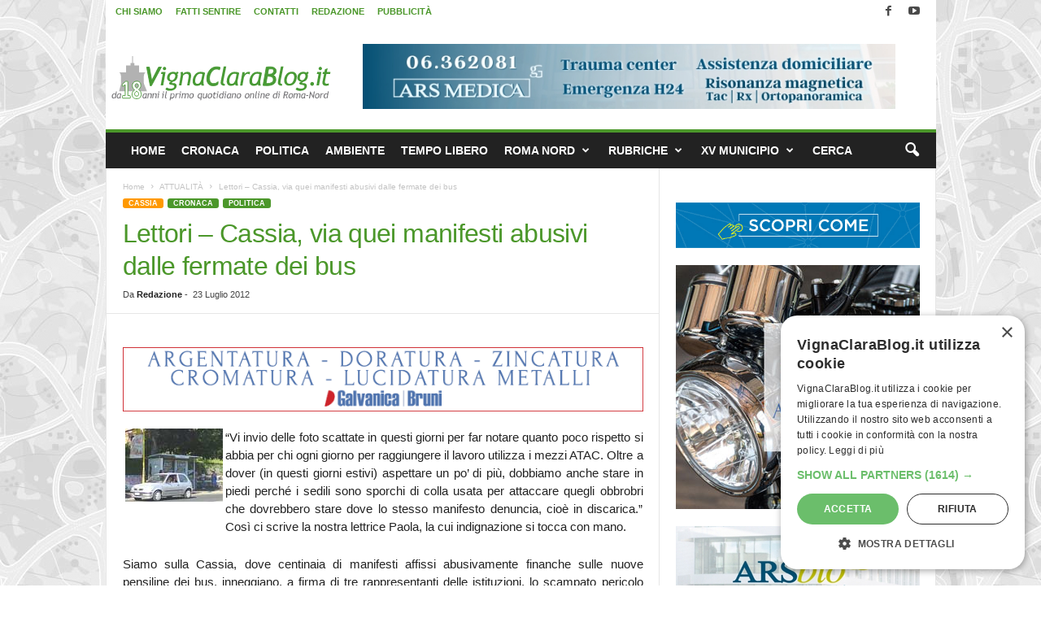

--- FILE ---
content_type: text/html; charset=UTF-8
request_url: http://www.vignaclarablog.it/2012072319669/lettori-cassia-via-manifesti-abusivi-dalle-fermate-bus/
body_size: 28842
content:
<!doctype html >
<!--[if IE 8]>    <html class="ie8" lang="it-IT"> <![endif]-->
<!--[if IE 9]>    <html class="ie9" lang="it-IT"> <![endif]-->
<!--[if gt IE 8]><!--> <html lang="it-IT"> <!--<![endif]-->
<head>
    <title>Lettori - Cassia, via quei manifesti abusivi dalle fermate dei bus - VignaClaraBlog.it Il primo quotidiano on line di Roma Nord</title>
    <meta charset="UTF-8" />
    <meta name="viewport" content="width=device-width, initial-scale=1.0">
    <link rel="pingback" href="http://www.vignaclarablog.it/xmlrpc.php" />
    <meta name='robots' content='index, follow, max-image-preview:large, max-snippet:-1, max-video-preview:-1' />
<link rel="icon" type="image/png" href="https://www.vignaclarablog.it/wp-content/uploads/2017/05/VCB-Icona-16.png"><link rel="apple-touch-icon" sizes="76x76" href="https://www.vignaclarablog.it/wp-content/uploads/2016/03/VCB-Icona-76.png"/><link rel="apple-touch-icon" sizes="120x120" href="https://www.vignaclarablog.it/wp-content/uploads/2016/03/VCB-Icona-120.png"/><link rel="apple-touch-icon" sizes="152x152" href="https://www.vignaclarablog.it/wp-content/uploads/2016/03/VCB-Icona-152.png"/><link rel="apple-touch-icon" sizes="114x114" href="https://www.vignaclarablog.it/wp-content/uploads/2016/03/VCB-Icona-114.png"/><link rel="apple-touch-icon" sizes="144x144" href="https://www.vignaclarablog.it/wp-content/uploads/2016/03/VCB-Icona-144.png"/>
	<!-- This site is optimized with the Yoast SEO plugin v26.8 - https://yoast.com/product/yoast-seo-wordpress/ -->
	<meta name="description" content="&quot;Vi invio delle foto scattate in questi giorni per far notare quanto poco rispetto si abbia per chi ogni giorno per raggiungere il lavoro utilizza i mezzi" />
	<link rel="canonical" href="https://www.vignaclarablog.it/2012072319669/lettori-cassia-via-manifesti-abusivi-dalle-fermate-bus/" />
	<meta property="og:locale" content="it_IT" />
	<meta property="og:type" content="article" />
	<meta property="og:title" content="Lettori - Cassia, via quei manifesti abusivi dalle fermate dei bus - VignaClaraBlog.it Il primo quotidiano on line di Roma Nord" />
	<meta property="og:description" content="&quot;Vi invio delle foto scattate in questi giorni per far notare quanto poco rispetto si abbia per chi ogni giorno per raggiungere il lavoro utilizza i mezzi" />
	<meta property="og:url" content="https://www.vignaclarablog.it/2012072319669/lettori-cassia-via-manifesti-abusivi-dalle-fermate-bus/" />
	<meta property="og:site_name" content="VignaClaraBlog.it Il primo quotidiano on line di Roma Nord" />
	<meta property="article:publisher" content="https://www.facebook.com/VignaClaraBlog.it" />
	<meta property="article:author" content="https://www.facebook.com/VignaClaraBlog.it" />
	<meta property="article:published_time" content="2012-07-23T16:30:44+00:00" />
	<meta property="article:modified_time" content="2016-03-04T01:44:24+00:00" />
	<meta property="og:image" content="https://www.vignaclarablog.it/wp-content/uploads/2012/07/fermatasangodenzo.jpg" />
	<meta name="author" content="Redazione" />
	<meta name="twitter:label1" content="Scritto da" />
	<meta name="twitter:data1" content="Redazione" />
	<meta name="twitter:label2" content="Tempo di lettura stimato" />
	<meta name="twitter:data2" content="1 minuto" />
	<script type="application/ld+json" class="yoast-schema-graph">{"@context":"https://schema.org","@graph":[{"@type":"NewsArticle","@id":"https://www.vignaclarablog.it/2012072319669/lettori-cassia-via-manifesti-abusivi-dalle-fermate-bus/#article","isPartOf":{"@id":"https://www.vignaclarablog.it/2012072319669/lettori-cassia-via-manifesti-abusivi-dalle-fermate-bus/"},"author":{"name":"Redazione","@id":"https://www.vignaclarablog.it/#/schema/person/26bc6ff11d7fc400e22491cdc0559915"},"headline":"Lettori &#8211; Cassia, via quei manifesti abusivi dalle fermate dei bus","datePublished":"2012-07-23T16:30:44+00:00","dateModified":"2016-03-04T01:44:24+00:00","mainEntityOfPage":{"@id":"https://www.vignaclarablog.it/2012072319669/lettori-cassia-via-manifesti-abusivi-dalle-fermate-bus/"},"wordCount":254,"commentCount":17,"publisher":{"@id":"https://www.vignaclarablog.it/#organization"},"image":{"@id":"https://www.vignaclarablog.it/2012072319669/lettori-cassia-via-manifesti-abusivi-dalle-fermate-bus/#primaryimage"},"thumbnailUrl":"https://www.vignaclarablog.it/wp-content/uploads/2012/07/fermatasangodenzo.jpg","keywords":["Affissioni abusive","Comune di Roma","Cronaca del XX Municipio","Degrado","Regione Lazio","Segnalazioni dai lettori","XX Municipio"],"articleSection":["ATTUALITÀ","CASSIA","CRONACA","POLITICA"],"inLanguage":"it-IT","potentialAction":[{"@type":"CommentAction","name":"Comment","target":["https://www.vignaclarablog.it/2012072319669/lettori-cassia-via-manifesti-abusivi-dalle-fermate-bus/#respond"]}]},{"@type":"WebPage","@id":"https://www.vignaclarablog.it/2012072319669/lettori-cassia-via-manifesti-abusivi-dalle-fermate-bus/","url":"https://www.vignaclarablog.it/2012072319669/lettori-cassia-via-manifesti-abusivi-dalle-fermate-bus/","name":"Lettori - Cassia, via quei manifesti abusivi dalle fermate dei bus - VignaClaraBlog.it Il primo quotidiano on line di Roma Nord","isPartOf":{"@id":"https://www.vignaclarablog.it/#website"},"primaryImageOfPage":{"@id":"https://www.vignaclarablog.it/2012072319669/lettori-cassia-via-manifesti-abusivi-dalle-fermate-bus/#primaryimage"},"image":{"@id":"https://www.vignaclarablog.it/2012072319669/lettori-cassia-via-manifesti-abusivi-dalle-fermate-bus/#primaryimage"},"thumbnailUrl":"https://www.vignaclarablog.it/wp-content/uploads/2012/07/fermatasangodenzo.jpg","datePublished":"2012-07-23T16:30:44+00:00","dateModified":"2016-03-04T01:44:24+00:00","description":"\"Vi invio delle foto scattate in questi giorni per far notare quanto poco rispetto si abbia per chi ogni giorno per raggiungere il lavoro utilizza i mezzi","breadcrumb":{"@id":"https://www.vignaclarablog.it/2012072319669/lettori-cassia-via-manifesti-abusivi-dalle-fermate-bus/#breadcrumb"},"inLanguage":"it-IT","potentialAction":[{"@type":"ReadAction","target":["https://www.vignaclarablog.it/2012072319669/lettori-cassia-via-manifesti-abusivi-dalle-fermate-bus/"]}]},{"@type":"ImageObject","inLanguage":"it-IT","@id":"https://www.vignaclarablog.it/2012072319669/lettori-cassia-via-manifesti-abusivi-dalle-fermate-bus/#primaryimage","url":"https://www.vignaclarablog.it/wp-content/uploads/2012/07/fermatasangodenzo.jpg","contentUrl":"https://www.vignaclarablog.it/wp-content/uploads/2012/07/fermatasangodenzo.jpg"},{"@type":"BreadcrumbList","@id":"https://www.vignaclarablog.it/2012072319669/lettori-cassia-via-manifesti-abusivi-dalle-fermate-bus/#breadcrumb","itemListElement":[{"@type":"ListItem","position":1,"name":"Home","item":"https://www.vignaclarablog.it/"},{"@type":"ListItem","position":2,"name":"Lettori &#8211; Cassia, via quei manifesti abusivi dalle fermate dei bus"}]},{"@type":"WebSite","@id":"https://www.vignaclarablog.it/#website","url":"https://www.vignaclarablog.it/","name":"VignaClaraBlog.it Il primo quotidiano on line di Roma Nord","description":"Notizie, cronaca, politica e cultura di Roma Nord. Ponte Milvio, Vigna Clara, Fleming, e Roma Nord lungo l&#039;asse Cassia Flaminia.","publisher":{"@id":"https://www.vignaclarablog.it/#organization"},"alternateName":"VignaClaraBlog.it","potentialAction":[{"@type":"SearchAction","target":{"@type":"EntryPoint","urlTemplate":"https://www.vignaclarablog.it/?s={search_term_string}"},"query-input":{"@type":"PropertyValueSpecification","valueRequired":true,"valueName":"search_term_string"}}],"inLanguage":"it-IT"},{"@type":"Organization","@id":"https://www.vignaclarablog.it/#organization","name":"VignaClaraBlog.it","alternateName":"VignaClaraBlog.it","url":"https://www.vignaclarablog.it/","logo":{"@type":"ImageObject","inLanguage":"it-IT","@id":"https://www.vignaclarablog.it/#/schema/logo/image/","url":"https://www.vignaclarablog.it/wp-content/uploads/2016/03/VCB-Icona-120.png","contentUrl":"https://www.vignaclarablog.it/wp-content/uploads/2016/03/VCB-Icona-120.png","width":120,"height":120,"caption":"VignaClaraBlog.it"},"image":{"@id":"https://www.vignaclarablog.it/#/schema/logo/image/"},"sameAs":["https://www.facebook.com/VignaClaraBlog.it","https://x.com/vignaclarablog","https://www.youtube.com/vignaclarablog","https://www.instagram.com/vignaclarablog.it/"]},{"@type":"Person","@id":"https://www.vignaclarablog.it/#/schema/person/26bc6ff11d7fc400e22491cdc0559915","name":"Redazione","sameAs":["https://www.facebook.com/VignaClaraBlog.it","https://www.instagram.com/vignaclarablog.it/"]}]}</script>
	<!-- / Yoast SEO plugin. -->


<link rel="alternate" title="oEmbed (JSON)" type="application/json+oembed" href="https://www.vignaclarablog.it/wp-json/oembed/1.0/embed?url=https%3A%2F%2Fwww.vignaclarablog.it%2F2012072319669%2Flettori-cassia-via-manifesti-abusivi-dalle-fermate-bus%2F" />
<link rel="alternate" title="oEmbed (XML)" type="text/xml+oembed" href="https://www.vignaclarablog.it/wp-json/oembed/1.0/embed?url=https%3A%2F%2Fwww.vignaclarablog.it%2F2012072319669%2Flettori-cassia-via-manifesti-abusivi-dalle-fermate-bus%2F&#038;format=xml" />
<style id='wp-img-auto-sizes-contain-inline-css' type='text/css'>
img:is([sizes=auto i],[sizes^="auto," i]){contain-intrinsic-size:3000px 1500px}
/*# sourceURL=wp-img-auto-sizes-contain-inline-css */
</style>
<style id='wp-emoji-styles-inline-css' type='text/css'>

	img.wp-smiley, img.emoji {
		display: inline !important;
		border: none !important;
		box-shadow: none !important;
		height: 1em !important;
		width: 1em !important;
		margin: 0 0.07em !important;
		vertical-align: -0.1em !important;
		background: none !important;
		padding: 0 !important;
	}
/*# sourceURL=wp-emoji-styles-inline-css */
</style>
<style id='classic-theme-styles-inline-css' type='text/css'>
/*! This file is auto-generated */
.wp-block-button__link{color:#fff;background-color:#32373c;border-radius:9999px;box-shadow:none;text-decoration:none;padding:calc(.667em + 2px) calc(1.333em + 2px);font-size:1.125em}.wp-block-file__button{background:#32373c;color:#fff;text-decoration:none}
/*# sourceURL=/wp-includes/css/classic-themes.min.css */
</style>
<link rel='stylesheet' id='td-plugin-framework-css' href='http://www.vignaclarablog.it/wp-content/plugins/td-api-plugin/css/style.css?ver=6.9' type='text/css' media='all' />
<link rel='stylesheet' id='td-theme-css' href='http://www.vignaclarablog.it/wp-content/themes/Newsmag/style.css?ver=5.4.3.4' type='text/css' media='all' />
<style id='td-theme-inline-css' type='text/css'>
    
        /* custom css - generated by TagDiv Composer */
        @media (max-width: 767px) {
            .td-header-desktop-wrap {
                display: none;
            }
        }
        @media (min-width: 767px) {
            .td-header-mobile-wrap {
                display: none;
            }
        }
    
	
/*# sourceURL=td-theme-inline-css */
</style>
<link rel='stylesheet' id='td-theme-child-css' href='http://www.vignaclarablog.it/wp-content/themes/Newsmag-child/style.css?ver=5.4.3.4d' type='text/css' media='all' />
<link rel='stylesheet' id='js_composer_front-css' href='http://www.vignaclarablog.it/wp-content/plugins/js_composer/assets/css/js_composer.min.css?ver=8.4.1' type='text/css' media='all' />
<link rel='stylesheet' id='td-legacy-framework-front-style-css' href='http://www.vignaclarablog.it/wp-content/plugins/td-composer/legacy/Newsmag/assets/css/td_legacy_main.css?ver=02f7892c77f8d92ff3a6477b3d96dee8' type='text/css' media='all' />
<script type="text/javascript" src="http://www.vignaclarablog.it/wp-includes/js/jquery/jquery.min.js?ver=3.7.1" id="jquery-core-js"></script>
<script type="text/javascript" src="http://www.vignaclarablog.it/wp-includes/js/jquery/jquery-migrate.min.js?ver=3.4.1" id="jquery-migrate-js"></script>
<script></script><link rel="https://api.w.org/" href="https://www.vignaclarablog.it/wp-json/" /><link rel="alternate" title="JSON" type="application/json" href="https://www.vignaclarablog.it/wp-json/wp/v2/posts/19669" /><link rel='shortlink' href='https://www.vignaclarablog.it/?p=19669' />

<!-- This site is using AdRotate Professional v5.26.2 to display their advertisements - https://ajdg.solutions/ -->
<!-- AdRotate CSS -->
<style type="text/css" media="screen">
	.gvcb { margin:0px; padding:0px; overflow:hidden; line-height:1; zoom:1; }
	.gvcb img { height:auto; }
	.gvcb-col { position:relative; float:left; }
	.gvcb-col:first-child { margin-left: 0; }
	.gvcb-col:last-child { margin-right: 0; }
	.gvcb-wall { display:block; position:fixed; left:0; top:0; width:100%; height:100%; z-index:-1; }
	.woocommerce-page .gvcb, .bbpress-wrapper .gvcb { margin: 20px auto; clear:both; }
	@media only screen and (max-width: 480px) {
		.gvcb-col, .gvcb-dyn, .gvcb-single { width:100%; margin-left:0; margin-right:0; }
		.woocommerce-page .gvcb, .bbpress-wrapper .gvcb { margin: 10px auto; }
	}
</style>
<!-- /AdRotate CSS -->

<style type="text/css">.recentcomments a{display:inline !important;padding:0 !important;margin:0 !important;}</style>
<!-- BEGIN Clicky Analytics v2.2.4 Tracking - https://wordpress.org/plugins/clicky-analytics/ -->
<script type="text/javascript">
  var clicky_custom = clicky_custom || {};
  clicky_custom.outbound_pattern = ['/go/','/out/'];
</script>

<script async src="//static.getclicky.com/101378113.js"></script>

<!-- END Clicky Analytics v2.2.4 Tracking -->

<meta name="generator" content="Powered by WPBakery Page Builder - drag and drop page builder for WordPress."/>
<meta name="redi-version" content="1.2.7" />
<!-- JS generated by theme -->

<script type="text/javascript" id="td-generated-header-js">
    
    

	    var tdBlocksArray = []; //here we store all the items for the current page

	    // td_block class - each ajax block uses a object of this class for requests
	    function tdBlock() {
		    this.id = '';
		    this.block_type = 1; //block type id (1-234 etc)
		    this.atts = '';
		    this.td_column_number = '';
		    this.td_current_page = 1; //
		    this.post_count = 0; //from wp
		    this.found_posts = 0; //from wp
		    this.max_num_pages = 0; //from wp
		    this.td_filter_value = ''; //current live filter value
		    this.is_ajax_running = false;
		    this.td_user_action = ''; // load more or infinite loader (used by the animation)
		    this.header_color = '';
		    this.ajax_pagination_infinite_stop = ''; //show load more at page x
	    }

        // td_js_generator - mini detector
        ( function () {
            var htmlTag = document.getElementsByTagName("html")[0];

	        if ( navigator.userAgent.indexOf("MSIE 10.0") > -1 ) {
                htmlTag.className += ' ie10';
            }

            if ( !!navigator.userAgent.match(/Trident.*rv\:11\./) ) {
                htmlTag.className += ' ie11';
            }

	        if ( navigator.userAgent.indexOf("Edge") > -1 ) {
                htmlTag.className += ' ieEdge';
            }

            if ( /(iPad|iPhone|iPod)/g.test(navigator.userAgent) ) {
                htmlTag.className += ' td-md-is-ios';
            }

            var user_agent = navigator.userAgent.toLowerCase();
            if ( user_agent.indexOf("android") > -1 ) {
                htmlTag.className += ' td-md-is-android';
            }

            if ( -1 !== navigator.userAgent.indexOf('Mac OS X')  ) {
                htmlTag.className += ' td-md-is-os-x';
            }

            if ( /chrom(e|ium)/.test(navigator.userAgent.toLowerCase()) ) {
               htmlTag.className += ' td-md-is-chrome';
            }

            if ( -1 !== navigator.userAgent.indexOf('Firefox') ) {
                htmlTag.className += ' td-md-is-firefox';
            }

            if ( -1 !== navigator.userAgent.indexOf('Safari') && -1 === navigator.userAgent.indexOf('Chrome') ) {
                htmlTag.className += ' td-md-is-safari';
            }

            if( -1 !== navigator.userAgent.indexOf('IEMobile') ){
                htmlTag.className += ' td-md-is-iemobile';
            }

        })();

        var tdLocalCache = {};

        ( function () {
            "use strict";

            tdLocalCache = {
                data: {},
                remove: function (resource_id) {
                    delete tdLocalCache.data[resource_id];
                },
                exist: function (resource_id) {
                    return tdLocalCache.data.hasOwnProperty(resource_id) && tdLocalCache.data[resource_id] !== null;
                },
                get: function (resource_id) {
                    return tdLocalCache.data[resource_id];
                },
                set: function (resource_id, cachedData) {
                    tdLocalCache.remove(resource_id);
                    tdLocalCache.data[resource_id] = cachedData;
                }
            };
        })();

    
    
var td_viewport_interval_list=[{"limitBottom":767,"sidebarWidth":251},{"limitBottom":1023,"sidebarWidth":339}];
var tdc_is_installed="yes";
var tdc_domain_active=false;
var td_ajax_url="https:\/\/www.vignaclarablog.it\/wp-admin\/admin-ajax.php?td_theme_name=Newsmag&v=5.4.3.4";
var td_get_template_directory_uri="http:\/\/www.vignaclarablog.it\/wp-content\/plugins\/td-composer\/legacy\/common";
var tds_snap_menu="snap";
var tds_logo_on_sticky="";
var tds_header_style="";
var td_please_wait="Attendi...";
var td_email_user_pass_incorrect="Utente o password incorretti!";
var td_email_user_incorrect="Email o utente incorretti!";
var td_email_incorrect="Email non corretta!";
var td_user_incorrect="Username incorrect!";
var td_email_user_empty="Email or username empty!";
var td_pass_empty="Pass empty!";
var td_pass_pattern_incorrect="Invalid Pass Pattern!";
var td_retype_pass_incorrect="Retyped Pass incorrect!";
var tds_more_articles_on_post_enable="";
var tds_more_articles_on_post_time_to_wait="";
var tds_more_articles_on_post_pages_distance_from_top=0;
var tds_captcha="";
var tds_theme_color_site_wide="#4b972a";
var tds_smart_sidebar="enabled";
var tdThemeName="Newsmag";
var tdThemeNameWl="Newsmag";
var td_magnific_popup_translation_tPrev="Precedente (Freccia Sinistra)";
var td_magnific_popup_translation_tNext="Successivo (tasto freccia destra)";
var td_magnific_popup_translation_tCounter="%curr% di %total%";
var td_magnific_popup_translation_ajax_tError="Non \u00e8 stato possibile caricare il contenuto da %url%";
var td_magnific_popup_translation_image_tError="Non \u00e8 stato possibile caricare l'immagine da #%curr%";
var tdBlockNonce="ef7fb145b6";
var tdMobileMenu="enabled";
var tdMobileSearch="enabled";
var tdDateNamesI18n={"month_names":["Gennaio","Febbraio","Marzo","Aprile","Maggio","Giugno","Luglio","Agosto","Settembre","Ottobre","Novembre","Dicembre"],"month_names_short":["Gen","Feb","Mar","Apr","Mag","Giu","Lug","Ago","Set","Ott","Nov","Dic"],"day_names":["domenica","luned\u00ec","marted\u00ec","mercoled\u00ec","gioved\u00ec","venerd\u00ec","sabato"],"day_names_short":["Dom","Lun","Mar","Mer","Gio","Ven","Sab"]};
var td_w3_object_cache_enabled_for_wp_admin=false;
var td_deploy_mode="deploy";
var td_ad_background_click_link="";
var td_ad_background_click_target="_blank";
</script>


<!-- Header style compiled by theme -->

<style>
/* custom css - generated by TagDiv Composer */
    

body {
	background-image:url("https://www.vignaclarablog.it/wp-content/uploads/2016/03/background.gif");
	background-position:center top;
	background-attachment:fixed;
}
.td-header-border:before,
    .td-trending-now-title,
    .td_block_mega_menu .td_mega_menu_sub_cats .cur-sub-cat,
    .td-post-category:hover,
    .td-header-style-2 .td-header-sp-logo,
    .td-next-prev-wrap a:hover i,
    .page-nav .current,
    .widget_calendar tfoot a:hover,
    .td-footer-container .widget_search .wpb_button:hover,
    .td-scroll-up-visible,
    .dropcap,
    .td-category a,
    input[type="submit"]:hover,
    .td-post-small-box a:hover,
    .td-404-sub-sub-title a:hover,
    .td-rating-bar-wrap div,
    .td_top_authors .td-active .td-author-post-count,
    .td_top_authors .td-active .td-author-comments-count,
    .td_smart_list_3 .td-sml3-top-controls i:hover,
    .td_smart_list_3 .td-sml3-bottom-controls i:hover,
    .td_wrapper_video_playlist .td_video_controls_playlist_wrapper,
    .td-read-more a:hover,
    .td-login-wrap .btn,
    .td_display_err,
    .td-header-style-6 .td-top-menu-full,
    #bbpress-forums button:hover,
    #bbpress-forums .bbp-pagination .current,
    .bbp_widget_login .button:hover,
    .header-search-wrap .td-drop-down-search .btn:hover,
    .td-post-text-content .more-link-wrap:hover a,
    #buddypress div.item-list-tabs ul li > a span,
    #buddypress div.item-list-tabs ul li > a:hover span,
    #buddypress input[type=submit]:hover,
    #buddypress a.button:hover span,
    #buddypress div.item-list-tabs ul li.selected a span,
    #buddypress div.item-list-tabs ul li.current a span,
    #buddypress input[type=submit]:focus,
    .td-grid-style-3 .td-big-grid-post .td-module-thumb a:last-child:before,
    .td-grid-style-4 .td-big-grid-post .td-module-thumb a:last-child:before,
    .td-grid-style-5 .td-big-grid-post .td-module-thumb:after,
    .td_category_template_2 .td-category-siblings .td-category a:hover,
    .td-weather-week:before,
    .td-weather-information:before,
     .td_3D_btn,
    .td_shadow_btn,
    .td_default_btn,
    .td_square_btn, 
    .td_outlined_btn:hover {
        background-color: #4b972a;
    }

    @media (max-width: 767px) {
        .td-category a.td-current-sub-category {
            background-color: #4b972a;
        }
    }

    .woocommerce .onsale,
    .woocommerce .woocommerce a.button:hover,
    .woocommerce-page .woocommerce .button:hover,
    .single-product .product .summary .cart .button:hover,
    .woocommerce .woocommerce .product a.button:hover,
    .woocommerce .product a.button:hover,
    .woocommerce .product #respond input#submit:hover,
    .woocommerce .checkout input#place_order:hover,
    .woocommerce .woocommerce.widget .button:hover,
    .woocommerce .woocommerce-message .button:hover,
    .woocommerce .woocommerce-error .button:hover,
    .woocommerce .woocommerce-info .button:hover,
    .woocommerce.widget .ui-slider .ui-slider-handle,
    .vc_btn-black:hover,
	.wpb_btn-black:hover,
	.item-list-tabs .feed:hover a,
	.td-smart-list-button:hover {
    	background-color: #4b972a;
    }

    .td-header-sp-top-menu .top-header-menu > .current-menu-item > a,
    .td-header-sp-top-menu .top-header-menu > .current-menu-ancestor > a,
    .td-header-sp-top-menu .top-header-menu > .current-category-ancestor > a,
    .td-header-sp-top-menu .top-header-menu > li > a:hover,
    .td-header-sp-top-menu .top-header-menu > .sfHover > a,
    .top-header-menu ul .current-menu-item > a,
    .top-header-menu ul .current-menu-ancestor > a,
    .top-header-menu ul .current-category-ancestor > a,
    .top-header-menu ul li > a:hover,
    .top-header-menu ul .sfHover > a,
    .sf-menu ul .td-menu-item > a:hover,
    .sf-menu ul .sfHover > a,
    .sf-menu ul .current-menu-ancestor > a,
    .sf-menu ul .current-category-ancestor > a,
    .sf-menu ul .current-menu-item > a,
    .td_module_wrap:hover .entry-title a,
    .td_mod_mega_menu:hover .entry-title a,
    .footer-email-wrap a,
    .widget a:hover,
    .td-footer-container .widget_calendar #today,
    .td-category-pulldown-filter a.td-pulldown-category-filter-link:hover,
    .td-load-more-wrap a:hover,
    .td-post-next-prev-content a:hover,
    .td-author-name a:hover,
    .td-author-url a:hover,
    .td_mod_related_posts:hover .entry-title a,
    .td-search-query,
    .header-search-wrap .td-drop-down-search .result-msg a:hover,
    .td_top_authors .td-active .td-authors-name a,
    .post blockquote p,
    .td-post-content blockquote p,
    .page blockquote p,
    .comment-list cite a:hover,
    .comment-list cite:hover,
    .comment-list .comment-reply-link:hover,
    a,
    .white-menu #td-header-menu .sf-menu > li > a:hover,
    .white-menu #td-header-menu .sf-menu > .current-menu-ancestor > a,
    .white-menu #td-header-menu .sf-menu > .current-menu-item > a,
    .td_quote_on_blocks,
    #bbpress-forums .bbp-forum-freshness a:hover,
    #bbpress-forums .bbp-topic-freshness a:hover,
    #bbpress-forums .bbp-forums-list li a:hover,
    #bbpress-forums .bbp-forum-title:hover,
    #bbpress-forums .bbp-topic-permalink:hover,
    #bbpress-forums .bbp-topic-started-by a:hover,
    #bbpress-forums .bbp-topic-started-in a:hover,
    #bbpress-forums .bbp-body .super-sticky li.bbp-topic-title .bbp-topic-permalink,
    #bbpress-forums .bbp-body .sticky li.bbp-topic-title .bbp-topic-permalink,
    #bbpress-forums #subscription-toggle a:hover,
    #bbpress-forums #favorite-toggle a:hover,
    .woocommerce-account .woocommerce-MyAccount-navigation a:hover,
    .widget_display_replies .bbp-author-name,
    .widget_display_topics .bbp-author-name,
    .archive .widget_archive .current,
    .archive .widget_archive .current a,
    .td-subcategory-header .td-category-siblings .td-subcat-dropdown a.td-current-sub-category,
    .td-subcategory-header .td-category-siblings .td-subcat-dropdown a:hover,
    .td-pulldown-filter-display-option:hover,
    .td-pulldown-filter-display-option .td-pulldown-filter-link:hover,
    .td_normal_slide .td-wrapper-pulldown-filter .td-pulldown-filter-list a:hover,
    #buddypress ul.item-list li div.item-title a:hover,
    .td_block_13 .td-pulldown-filter-list a:hover,
    .td_smart_list_8 .td-smart-list-dropdown-wrap .td-smart-list-button:hover,
    .td_smart_list_8 .td-smart-list-dropdown-wrap .td-smart-list-button:hover i,
    .td-sub-footer-container a:hover,
    .td-instagram-user a,
    .td_outlined_btn,
    body .td_block_list_menu li.current-menu-item > a,
    body .td_block_list_menu li.current-menu-ancestor > a,
    body .td_block_list_menu li.current-category-ancestor > a{
        color: #4b972a;
    }

    .td-mega-menu .wpb_content_element li a:hover,
    .td_login_tab_focus {
        color: #4b972a !important;
    }

    .td-next-prev-wrap a:hover i,
    .page-nav .current,
    .widget_tag_cloud a:hover,
    .post .td_quote_box,
    .page .td_quote_box,
    .td-login-panel-title,
    #bbpress-forums .bbp-pagination .current,
    .td_category_template_2 .td-category-siblings .td-category a:hover,
    .page-template-page-pagebuilder-latest .td-instagram-user,
     .td_outlined_btn {
        border-color: #4b972a;
    }

    .td_wrapper_video_playlist .td_video_currently_playing:after,
    .item-list-tabs .feed:hover {
        border-color: #4b972a !important;
    }


    
    .td-pb-row [class*="td-pb-span"],
    .td-pb-border-top,
    .page-template-page-title-sidebar-php .td-page-content > .wpb_row:first-child,
    .td-post-sharing,
    .td-post-content,
    .td-post-next-prev,
    .author-box-wrap,
    .td-comments-title-wrap,
    .comment-list,
    .comment-respond,
    .td-post-template-5 header,
    .td-container,
    .wpb_content_element,
    .wpb_column,
    .wpb_row,
    .white-menu .td-header-container .td-header-main-menu,
    .td-post-template-1 .td-post-content,
    .td-post-template-4 .td-post-sharing-top,
    .td-header-style-6 .td-header-header .td-make-full,
    #disqus_thread,
    .page-template-page-pagebuilder-title-php .td-page-content > .wpb_row:first-child,
    .td-footer-container:before {
        border-color: #e6e6e6;
    }
    .td-top-border {
        border-color: #e6e6e6 !important;
    }
    .td-container-border:after,
    .td-next-prev-separator,
    .td-container .td-pb-row .wpb_column:before,
    .td-container-border:before,
    .td-main-content:before,
    .td-main-sidebar:before,
    .td-pb-row .td-pb-span4:nth-of-type(3):after,
    .td-pb-row .td-pb-span4:nth-last-of-type(3):after {
    	background-color: #e6e6e6;
    }
    @media (max-width: 767px) {
    	.white-menu .td-header-main-menu {
      		border-color: #e6e6e6;
      	}
    }



    
    .td-header-top-menu,
    .td-header-wrap .td-top-menu-full {
        background-color: #ffffff;
    }

    .td-header-style-1 .td-header-top-menu,
    .td-header-style-2 .td-top-bar-container,
    .td-header-style-7 .td-header-top-menu {
        padding: 0 12px;
        top: 0;
    }

    
    .td-header-sp-top-menu .top-header-menu > li > a,
    .td-header-sp-top-menu .td_data_time,
    .td-subscription-active .td-header-sp-top-menu .tds_menu_login .tdw-wml-user,
    .td-header-sp-top-menu .td-weather-top-widget {
        color: #4b972a;
    }

    
    .td-header-sp-top-widget .td-social-icon-wrap i {
        color: #494949;
    }

    
    .td-header-row.td-header-header {
        background-color: #ffffff;
    }

    .td-header-style-1 .td-header-top-menu {
        padding: 0 12px;
    	top: 0;
    }

    @media (min-width: 1024px) {
    	.td-header-style-1 .td-header-header {
      		padding: 0 6px;
      	}
    }

    .td-header-style-6 .td-header-header .td-make-full {
    	border-bottom: 0;
    }


    @media (max-height: 768px) {
        .td-header-style-6 .td-header-sp-rec {
            margin-right: 7px;
        }
        .td-header-style-6 .td-header-sp-logo {
        	margin-left: 7px;
    	}
    }

    
    .td-menu-background:before,
    .td-search-background:before {
        background: #000000;
        background: -moz-linear-gradient(top, #000000 0%, #000000 100%);
        background: -webkit-gradient(left top, left bottom, color-stop(0%, #000000), color-stop(100%, #000000));
        background: -webkit-linear-gradient(top, #000000 0%, #000000 100%);
        background: -o-linear-gradient(top, #000000 0%, @mobileu_gradient_two_mob 100%);
        background: -ms-linear-gradient(top, #000000 0%, #000000 100%);
        background: linear-gradient(to bottom, #000000 0%, #000000 100%);
        filter: progid:DXImageTransform.Microsoft.gradient( startColorstr='#000000', endColorstr='#000000', GradientType=0 );
    }

    
    .td_block_trending_now .entry-title a {
    	color: #4b972a;
    }
    
    .post header h1 {
    	color: #4b972a;
    }
    
    .td-post-content h1,
    .td-post-content h2,
    .td-post-content h3,
    .td-post-content h4,
    .td-post-content h5,
    .td-post-content h6 {
    	color: #4b972a;
    }
    
    .td-page-header h1 {
    	color: #4b972a;
    }
    
    .td-page-content h1,
    .td-page-content h2,
    .td-page-content h3,
    .td-page-content h4,
    .td-page-content h5,
    .td-page-content h6 {
    	color: #4b972a;
    }


    
    .td-post-content p,
    .td-post-content {
        font-size:15px;
	line-height:22px;
	
    }
    
    .td-post-content h2 {
        font-size:19px;
	line-height:19px;
	font-weight:bold;
	
    }
    
    .td-post-template-default .td-post-sub-title,
    .td-post-template-1 .td-post-sub-title,
    .td-post-template-5 .td-post-sub-title,
    .td-post-template-7 .td-post-sub-title,
    .td-post-template-8 .td-post-sub-title {
        font-size:13px;
	font-weight:bold;
	
    }
    
    .td-page-content h2,
    .wpb_text_column h2 {
    	font-size:19px;
	font-weight:bold;
	
    }
    
    body .td-block-color-style-5,
    .td-block-color-style-5.td_block_13 .meta-info {
        background-color: #1fa22e;
    }
    
    body .td-block-color-style-5 .td-pulldown-filter-display-option,
    body .td-block-color-style-5 .td-pulldown-filter-list {
        background-color: #1fa22e;
        background-color: rgba(31, 162, 46, 0.95);
    }
    
    body .td-block-color-style-5 .td-pulldown-filter-display-option,
    body .td-block-color-style-5 .td-pulldown-filter-list {
        border-color: #1fa22e;
    }
    
    body .td-block-color-style-5 .td-module-comments {
        background-color: #1fa22e;
    }
    .td-block-color-style-5 .td-next-prev-wrap a:hover i {
    	background-color: #1fa22e;
    	border-color: #1fa22e;
    }
    
    body .td-block-color-style-5 .td-module-comments a:after {
        border-color: hsl(126.87, 50%, 35%) transparent transparent transparent;
    }
    
    body .td-block-color-style-5 .item-details,
    body .td-block-color-style-5 .td_module_5 {
        border-bottom-color: #1fa22e;
    }
    
    body .td-block-color-style-5 .td-next-prev-wrap .td-icon-font {
        background-color: #1fa22e;
    }
</style>

<!-- Global site tag (gtag.js) - Google Analytics -->
<script async src="https://www.googletagmanager.com/gtag/js?id=UA-2085093-2"></script>
<script>
  window.dataLayer = window.dataLayer || [];
  function gtag(){dataLayer.push(arguments);}
  gtag('js', new Date());

  gtag('config', 'UA-2085093-2');
</script>
<!-- Google tag (gtag.js) -->
<script async src="https://www.googletagmanager.com/gtag/js?id=G-YG8BQ23BMP"></script>
<script>
  window.dataLayer = window.dataLayer || [];
  function gtag(){dataLayer.push(arguments);}
  gtag('js', new Date());

  gtag('config', 'G-YG8BQ23BMP');
</script>


<script type="application/ld+json">
    {
        "@context": "https://schema.org",
        "@type": "BreadcrumbList",
        "itemListElement": [
            {
                "@type": "ListItem",
                "position": 1,
                "item": {
                    "@type": "WebSite",
                    "@id": "https://www.vignaclarablog.it/",
                    "name": "Home"
                }
            },
            {
                "@type": "ListItem",
                "position": 2,
                    "item": {
                    "@type": "WebPage",
                    "@id": "https://www.vignaclarablog.it/category/attualita/",
                    "name": "ATTUALITÀ"
                }
            }
            ,{
                "@type": "ListItem",
                "position": 3,
                    "item": {
                    "@type": "WebPage",
                    "@id": "https://www.vignaclarablog.it/2012072319669/lettori-cassia-via-manifesti-abusivi-dalle-fermate-bus/",
                    "name": "Lettori &#8211; Cassia, via quei manifesti abusivi dalle fermate dei bus"                                
                }
            }    
        ]
    }
</script>
<noscript><style> .wpb_animate_when_almost_visible { opacity: 1; }</style></noscript>	<style id="tdw-css-placeholder">/* custom css - generated by TagDiv Composer */
.cookiescript_injected {
  position: fixed;
  bottom: 90px;
  right: 10px;
}
</style><style id='global-styles-inline-css' type='text/css'>
:root{--wp--preset--aspect-ratio--square: 1;--wp--preset--aspect-ratio--4-3: 4/3;--wp--preset--aspect-ratio--3-4: 3/4;--wp--preset--aspect-ratio--3-2: 3/2;--wp--preset--aspect-ratio--2-3: 2/3;--wp--preset--aspect-ratio--16-9: 16/9;--wp--preset--aspect-ratio--9-16: 9/16;--wp--preset--color--black: #000000;--wp--preset--color--cyan-bluish-gray: #abb8c3;--wp--preset--color--white: #ffffff;--wp--preset--color--pale-pink: #f78da7;--wp--preset--color--vivid-red: #cf2e2e;--wp--preset--color--luminous-vivid-orange: #ff6900;--wp--preset--color--luminous-vivid-amber: #fcb900;--wp--preset--color--light-green-cyan: #7bdcb5;--wp--preset--color--vivid-green-cyan: #00d084;--wp--preset--color--pale-cyan-blue: #8ed1fc;--wp--preset--color--vivid-cyan-blue: #0693e3;--wp--preset--color--vivid-purple: #9b51e0;--wp--preset--gradient--vivid-cyan-blue-to-vivid-purple: linear-gradient(135deg,rgb(6,147,227) 0%,rgb(155,81,224) 100%);--wp--preset--gradient--light-green-cyan-to-vivid-green-cyan: linear-gradient(135deg,rgb(122,220,180) 0%,rgb(0,208,130) 100%);--wp--preset--gradient--luminous-vivid-amber-to-luminous-vivid-orange: linear-gradient(135deg,rgb(252,185,0) 0%,rgb(255,105,0) 100%);--wp--preset--gradient--luminous-vivid-orange-to-vivid-red: linear-gradient(135deg,rgb(255,105,0) 0%,rgb(207,46,46) 100%);--wp--preset--gradient--very-light-gray-to-cyan-bluish-gray: linear-gradient(135deg,rgb(238,238,238) 0%,rgb(169,184,195) 100%);--wp--preset--gradient--cool-to-warm-spectrum: linear-gradient(135deg,rgb(74,234,220) 0%,rgb(151,120,209) 20%,rgb(207,42,186) 40%,rgb(238,44,130) 60%,rgb(251,105,98) 80%,rgb(254,248,76) 100%);--wp--preset--gradient--blush-light-purple: linear-gradient(135deg,rgb(255,206,236) 0%,rgb(152,150,240) 100%);--wp--preset--gradient--blush-bordeaux: linear-gradient(135deg,rgb(254,205,165) 0%,rgb(254,45,45) 50%,rgb(107,0,62) 100%);--wp--preset--gradient--luminous-dusk: linear-gradient(135deg,rgb(255,203,112) 0%,rgb(199,81,192) 50%,rgb(65,88,208) 100%);--wp--preset--gradient--pale-ocean: linear-gradient(135deg,rgb(255,245,203) 0%,rgb(182,227,212) 50%,rgb(51,167,181) 100%);--wp--preset--gradient--electric-grass: linear-gradient(135deg,rgb(202,248,128) 0%,rgb(113,206,126) 100%);--wp--preset--gradient--midnight: linear-gradient(135deg,rgb(2,3,129) 0%,rgb(40,116,252) 100%);--wp--preset--font-size--small: 10px;--wp--preset--font-size--medium: 20px;--wp--preset--font-size--large: 30px;--wp--preset--font-size--x-large: 42px;--wp--preset--font-size--regular: 14px;--wp--preset--font-size--larger: 48px;--wp--preset--spacing--20: 0.44rem;--wp--preset--spacing--30: 0.67rem;--wp--preset--spacing--40: 1rem;--wp--preset--spacing--50: 1.5rem;--wp--preset--spacing--60: 2.25rem;--wp--preset--spacing--70: 3.38rem;--wp--preset--spacing--80: 5.06rem;--wp--preset--shadow--natural: 6px 6px 9px rgba(0, 0, 0, 0.2);--wp--preset--shadow--deep: 12px 12px 50px rgba(0, 0, 0, 0.4);--wp--preset--shadow--sharp: 6px 6px 0px rgba(0, 0, 0, 0.2);--wp--preset--shadow--outlined: 6px 6px 0px -3px rgb(255, 255, 255), 6px 6px rgb(0, 0, 0);--wp--preset--shadow--crisp: 6px 6px 0px rgb(0, 0, 0);}:where(.is-layout-flex){gap: 0.5em;}:where(.is-layout-grid){gap: 0.5em;}body .is-layout-flex{display: flex;}.is-layout-flex{flex-wrap: wrap;align-items: center;}.is-layout-flex > :is(*, div){margin: 0;}body .is-layout-grid{display: grid;}.is-layout-grid > :is(*, div){margin: 0;}:where(.wp-block-columns.is-layout-flex){gap: 2em;}:where(.wp-block-columns.is-layout-grid){gap: 2em;}:where(.wp-block-post-template.is-layout-flex){gap: 1.25em;}:where(.wp-block-post-template.is-layout-grid){gap: 1.25em;}.has-black-color{color: var(--wp--preset--color--black) !important;}.has-cyan-bluish-gray-color{color: var(--wp--preset--color--cyan-bluish-gray) !important;}.has-white-color{color: var(--wp--preset--color--white) !important;}.has-pale-pink-color{color: var(--wp--preset--color--pale-pink) !important;}.has-vivid-red-color{color: var(--wp--preset--color--vivid-red) !important;}.has-luminous-vivid-orange-color{color: var(--wp--preset--color--luminous-vivid-orange) !important;}.has-luminous-vivid-amber-color{color: var(--wp--preset--color--luminous-vivid-amber) !important;}.has-light-green-cyan-color{color: var(--wp--preset--color--light-green-cyan) !important;}.has-vivid-green-cyan-color{color: var(--wp--preset--color--vivid-green-cyan) !important;}.has-pale-cyan-blue-color{color: var(--wp--preset--color--pale-cyan-blue) !important;}.has-vivid-cyan-blue-color{color: var(--wp--preset--color--vivid-cyan-blue) !important;}.has-vivid-purple-color{color: var(--wp--preset--color--vivid-purple) !important;}.has-black-background-color{background-color: var(--wp--preset--color--black) !important;}.has-cyan-bluish-gray-background-color{background-color: var(--wp--preset--color--cyan-bluish-gray) !important;}.has-white-background-color{background-color: var(--wp--preset--color--white) !important;}.has-pale-pink-background-color{background-color: var(--wp--preset--color--pale-pink) !important;}.has-vivid-red-background-color{background-color: var(--wp--preset--color--vivid-red) !important;}.has-luminous-vivid-orange-background-color{background-color: var(--wp--preset--color--luminous-vivid-orange) !important;}.has-luminous-vivid-amber-background-color{background-color: var(--wp--preset--color--luminous-vivid-amber) !important;}.has-light-green-cyan-background-color{background-color: var(--wp--preset--color--light-green-cyan) !important;}.has-vivid-green-cyan-background-color{background-color: var(--wp--preset--color--vivid-green-cyan) !important;}.has-pale-cyan-blue-background-color{background-color: var(--wp--preset--color--pale-cyan-blue) !important;}.has-vivid-cyan-blue-background-color{background-color: var(--wp--preset--color--vivid-cyan-blue) !important;}.has-vivid-purple-background-color{background-color: var(--wp--preset--color--vivid-purple) !important;}.has-black-border-color{border-color: var(--wp--preset--color--black) !important;}.has-cyan-bluish-gray-border-color{border-color: var(--wp--preset--color--cyan-bluish-gray) !important;}.has-white-border-color{border-color: var(--wp--preset--color--white) !important;}.has-pale-pink-border-color{border-color: var(--wp--preset--color--pale-pink) !important;}.has-vivid-red-border-color{border-color: var(--wp--preset--color--vivid-red) !important;}.has-luminous-vivid-orange-border-color{border-color: var(--wp--preset--color--luminous-vivid-orange) !important;}.has-luminous-vivid-amber-border-color{border-color: var(--wp--preset--color--luminous-vivid-amber) !important;}.has-light-green-cyan-border-color{border-color: var(--wp--preset--color--light-green-cyan) !important;}.has-vivid-green-cyan-border-color{border-color: var(--wp--preset--color--vivid-green-cyan) !important;}.has-pale-cyan-blue-border-color{border-color: var(--wp--preset--color--pale-cyan-blue) !important;}.has-vivid-cyan-blue-border-color{border-color: var(--wp--preset--color--vivid-cyan-blue) !important;}.has-vivid-purple-border-color{border-color: var(--wp--preset--color--vivid-purple) !important;}.has-vivid-cyan-blue-to-vivid-purple-gradient-background{background: var(--wp--preset--gradient--vivid-cyan-blue-to-vivid-purple) !important;}.has-light-green-cyan-to-vivid-green-cyan-gradient-background{background: var(--wp--preset--gradient--light-green-cyan-to-vivid-green-cyan) !important;}.has-luminous-vivid-amber-to-luminous-vivid-orange-gradient-background{background: var(--wp--preset--gradient--luminous-vivid-amber-to-luminous-vivid-orange) !important;}.has-luminous-vivid-orange-to-vivid-red-gradient-background{background: var(--wp--preset--gradient--luminous-vivid-orange-to-vivid-red) !important;}.has-very-light-gray-to-cyan-bluish-gray-gradient-background{background: var(--wp--preset--gradient--very-light-gray-to-cyan-bluish-gray) !important;}.has-cool-to-warm-spectrum-gradient-background{background: var(--wp--preset--gradient--cool-to-warm-spectrum) !important;}.has-blush-light-purple-gradient-background{background: var(--wp--preset--gradient--blush-light-purple) !important;}.has-blush-bordeaux-gradient-background{background: var(--wp--preset--gradient--blush-bordeaux) !important;}.has-luminous-dusk-gradient-background{background: var(--wp--preset--gradient--luminous-dusk) !important;}.has-pale-ocean-gradient-background{background: var(--wp--preset--gradient--pale-ocean) !important;}.has-electric-grass-gradient-background{background: var(--wp--preset--gradient--electric-grass) !important;}.has-midnight-gradient-background{background: var(--wp--preset--gradient--midnight) !important;}.has-small-font-size{font-size: var(--wp--preset--font-size--small) !important;}.has-medium-font-size{font-size: var(--wp--preset--font-size--medium) !important;}.has-large-font-size{font-size: var(--wp--preset--font-size--large) !important;}.has-x-large-font-size{font-size: var(--wp--preset--font-size--x-large) !important;}
/*# sourceURL=global-styles-inline-css */
</style>
</head>

<body class="wp-singular post-template-default single single-post postid-19669 single-format-standard wp-theme-Newsmag wp-child-theme-Newsmag-child lettori-cassia-via-manifesti-abusivi-dalle-fermate-bus global-block-template-1 wpb-js-composer js-comp-ver-8.4.1 vc_responsive td-boxed-layout" itemscope="itemscope" itemtype="http://schema.org/WebPage">

    
    <div class="td-menu-background"></div>
<div id="td-mobile-nav">
    <div class="td-mobile-container">
        <!-- mobile menu top section -->
        <div class="td-menu-socials-wrap">
            <!-- socials -->
            <div class="td-menu-socials">
                
        <span class="td-social-icon-wrap">
            <a target="_blank" href="https://www.facebook.com/VignaClaraBlog.it" title="Facebook">
                <i class="td-icon-font td-icon-facebook"></i>
                <span style="display: none">Facebook</span>
            </a>
        </span>
        <span class="td-social-icon-wrap">
            <a target="_blank" href="https://www.youtube.com/channel/UCvfke-mBprHWmjcYo7xWW4g" title="Youtube">
                <i class="td-icon-font td-icon-youtube"></i>
                <span style="display: none">Youtube</span>
            </a>
        </span>            </div>
            <!-- close button -->
            <div class="td-mobile-close">
                <span><i class="td-icon-close-mobile"></i></span>
            </div>
        </div>

        <!-- login section -->
        
        <!-- menu section -->
        <div class="td-mobile-content">
            <div class="menu-vcb-main-container"><ul id="menu-vcb-main" class="td-mobile-main-menu"><li id="menu-item-43563" class="menu-item menu-item-type-post_type menu-item-object-page menu-item-home menu-item-first menu-item-43563"><a title="Le notizie di Roma Nord" href="https://www.vignaclarablog.it/">HOME</a></li>
<li id="menu-item-43593" class="menu-item menu-item-type-taxonomy menu-item-object-category current-post-ancestor current-menu-parent current-post-parent menu-item-43593"><a title="Le notizie di cronaca di Roma Nord" href="https://www.vignaclarablog.it/category/cronaca-di-roma-nord/">CRONACA</a></li>
<li id="menu-item-43585" class="menu-item menu-item-type-taxonomy menu-item-object-category current-post-ancestor current-menu-parent current-post-parent menu-item-43585"><a title="Le notizie di politica del XV Municipio" href="https://www.vignaclarablog.it/category/xv-municipio/">POLITICA</a></li>
<li id="menu-item-43588" class="menu-item menu-item-type-taxonomy menu-item-object-category menu-item-43588"><a title="Le notizie relative all’ambiente a Roma Nord" href="https://www.vignaclarablog.it/category/ambiente/">AMBIENTE</a></li>
<li id="menu-item-43591" class="menu-item menu-item-type-taxonomy menu-item-object-category menu-item-43591"><a title="Come divertirsi a Roma Nord tra Teatro, Attività culturali e Sport" href="https://www.vignaclarablog.it/category/appuntamenti/">TEMPO LIBERO</a></li>
<li id="menu-item-43572" class="menu-item menu-item-type-taxonomy menu-item-object-category current-post-ancestor current-menu-parent current-post-parent menu-item-has-children menu-item-43572"><a title="Le notizie dalle zona di Roma Nord" href="https://www.vignaclarablog.it/category/attualita/">ROMA NORD<i class="td-icon-menu-right td-element-after"></i></a>
<ul class="sub-menu">
	<li id="menu-item-43571" class="menu-item menu-item-type-taxonomy menu-item-object-category menu-item-43571"><a title="Le notizie di PONTE MILVIO e dintorni" href="https://www.vignaclarablog.it/category/ponte-milvio/">PONTE MILVIO</a></li>
	<li id="menu-item-43573" class="menu-item menu-item-type-custom menu-item-object-custom menu-item-has-children menu-item-43573"><a title="Scegli il quartiere" href="https://www.vignaclarablog.it/category/vigna-clara/">VIGNA CLARA e dintorni<i class="td-icon-menu-right td-element-after"></i></a>
	<ul class="sub-menu">
		<li id="menu-item-43574" class="menu-item menu-item-type-taxonomy menu-item-object-category menu-item-43574"><a title="Le notizie di VIGNA CLARA e dintorni" href="https://www.vignaclarablog.it/category/vigna-clara/">VIGNA CLARA</a></li>
		<li id="menu-item-43575" class="menu-item menu-item-type-taxonomy menu-item-object-category menu-item-43575"><a title="Le notizie del quartiere Fleming e dintorni" href="https://www.vignaclarablog.it/category/fleming/">COLLINA FLEMING</a></li>
		<li id="menu-item-43576" class="menu-item menu-item-type-taxonomy menu-item-object-category menu-item-43576"><a title="Le notizie di Tor di Quinto e dintorni" href="https://www.vignaclarablog.it/category/tor-di-quinto/">TOR DI QUINTO</a></li>
		<li id="menu-item-43577" class="menu-item menu-item-type-taxonomy menu-item-object-category menu-item-43577"><a title="Le notizie di via Cortina d’Ampezzo e dintorni" href="https://www.vignaclarablog.it/category/via-cortina-dampezzo/">CORTINA D&#8217;AMPEZZO</a></li>
	</ul>
</li>
	<li id="menu-item-43578" class="menu-item menu-item-type-custom menu-item-object-custom menu-item-has-children menu-item-43578"><a title="Scegli il quartiere" href="https://www.vignaclarablog.it/category/stadio-olimpico/">FORO ITALICO e dintorni<i class="td-icon-menu-right td-element-after"></i></a>
	<ul class="sub-menu">
		<li id="menu-item-43579" class="menu-item menu-item-type-taxonomy menu-item-object-category menu-item-43579"><a title="Le notizie dell’olimpico e dintorni" href="https://www.vignaclarablog.it/category/stadio-olimpico/">FORO ITALICO</a></li>
		<li id="menu-item-43580" class="menu-item menu-item-type-taxonomy menu-item-object-category menu-item-43580"><a title="Le notizie del quartiere Flaminio e dintorni" href="https://www.vignaclarablog.it/category/flaminio/">FLAMINIO</a></li>
		<li id="menu-item-43583" class="menu-item menu-item-type-taxonomy menu-item-object-category menu-item-43583"><a title="Le notizie del quartiere Monte Mario e dintorni" href="https://www.vignaclarablog.it/category/monte-mario/">MONTE MARIO</a></li>
		<li id="menu-item-43582" class="menu-item menu-item-type-taxonomy menu-item-object-category menu-item-43582"><a title="Le notizie della Camilluccia e dintorni" href="https://www.vignaclarablog.it/category/via-della-camilluccia/">CAMILLUCCIA</a></li>
	</ul>
</li>
	<li id="menu-item-43752" class="menu-item menu-item-type-custom menu-item-object-custom menu-item-has-children menu-item-43752"><a title="Scegli il quartiere" href="https://www.vignaclarablog.it/category/via-cassia/">Lungo la via CASSIA<i class="td-icon-menu-right td-element-after"></i></a>
	<ul class="sub-menu">
		<li id="menu-item-43754" class="menu-item menu-item-type-taxonomy menu-item-object-category current-post-ancestor current-menu-parent current-post-parent menu-item-43754"><a title="Le notizie sulla zona Cassia a Roma" href="https://www.vignaclarablog.it/category/via-cassia/">CASSIA</a></li>
		<li id="menu-item-43753" class="menu-item menu-item-type-taxonomy menu-item-object-category menu-item-43753"><a title="Le notizie sul quartiere Tomba di Nerone a Roma" href="https://www.vignaclarablog.it/category/tomba-di-nerone/">TOMBA DI NERONE</a></li>
		<li id="menu-item-43755" class="menu-item menu-item-type-taxonomy menu-item-object-category menu-item-43755"><a title="Le notizie sul quartiere Grottarossa a Roma" href="https://www.vignaclarablog.it/category/grottarossa/">GROTTAROSSA</a></li>
		<li id="menu-item-43756" class="menu-item menu-item-type-taxonomy menu-item-object-category menu-item-43756"><a title="Le notizie sul quartiere La Giustiniana a Roma" href="https://www.vignaclarablog.it/category/la-giustiniana/">LA GIUSTINIANA</a></li>
		<li id="menu-item-43757" class="menu-item menu-item-type-taxonomy menu-item-object-category menu-item-43757"><a title="Le notizie sul quartiere La Storta a Roma" href="https://www.vignaclarablog.it/category/la-storta/">LA STORTA</a></li>
		<li id="menu-item-43758" class="menu-item menu-item-type-taxonomy menu-item-object-category menu-item-43758"><a title="Le notizie sul quartiere Olgiata a Roma" href="https://www.vignaclarablog.it/category/olgiata/">OLGIATA</a></li>
		<li id="menu-item-43759" class="menu-item menu-item-type-taxonomy menu-item-object-category menu-item-43759"><a title="Le notizie su Formello a Roma" href="https://www.vignaclarablog.it/category/formello/">FORMELLO</a></li>
		<li id="menu-item-43760" class="menu-item menu-item-type-taxonomy menu-item-object-category menu-item-43760"><a title="Le notizie su Cesano a Roma" href="https://www.vignaclarablog.it/category/cesano/">CESANO</a></li>
		<li id="menu-item-75477" class="menu-item menu-item-type-taxonomy menu-item-object-category menu-item-75477"><a href="https://www.vignaclarablog.it/category/osteria-nuova/">OSTERIA NUOVA</a></li>
	</ul>
</li>
	<li id="menu-item-43761" class="menu-item menu-item-type-custom menu-item-object-custom menu-item-has-children menu-item-43761"><a title="Scegli il quartiere" href="https://www.vignaclarablog.it/category/via-flaminia/">Lungo la Via FLAMINIA<i class="td-icon-menu-right td-element-after"></i></a>
	<ul class="sub-menu">
		<li id="menu-item-43762" class="menu-item menu-item-type-taxonomy menu-item-object-category menu-item-43762"><a title="Le notizie sulla via Flaminia a Roma" href="https://www.vignaclarablog.it/category/via-flaminia/">FLAMINIA</a></li>
		<li id="menu-item-43763" class="menu-item menu-item-type-taxonomy menu-item-object-category menu-item-43763"><a title="Le notizie sul quartiere Saxa Rubra a Roma" href="https://www.vignaclarablog.it/category/saxa-rubra/">SAXA RUBRA</a></li>
		<li id="menu-item-43764" class="menu-item menu-item-type-taxonomy menu-item-object-category menu-item-43764"><a title="Le notizie sul quartiere Prima Porta a Roma" href="https://www.vignaclarablog.it/category/prima-porta/">PRIMA PORTA</a></li>
		<li id="menu-item-43765" class="menu-item menu-item-type-taxonomy menu-item-object-category menu-item-43765"><a title="Le notizie sul quartiere Labaro a Roma" href="https://www.vignaclarablog.it/category/labaro/">LABARO</a></li>
		<li id="menu-item-43766" class="menu-item menu-item-type-taxonomy menu-item-object-category menu-item-43766"><a title="Le notizie sulla via Tiberina a Roma Nord" href="https://www.vignaclarablog.it/category/tiberina/">TIBERINA</a></li>
		<li id="menu-item-43767" class="menu-item menu-item-type-taxonomy menu-item-object-category menu-item-43767"><a title="Le notizie sul quartiere Valle Muricana a Roma" href="https://www.vignaclarablog.it/category/valle-muricana/">VALLE MURICANA</a></li>
	</ul>
</li>
</ul>
</li>
<li id="menu-item-43599" class="menu-item menu-item-type-custom menu-item-object-custom menu-item-has-children menu-item-43599"><a title="Le rubriche di VignaClaraBlog.it" href="https://www.vignaclarablog.it/le-rubriche-di-vigna-clarablog-it/">RUBRICHE<i class="td-icon-menu-right td-element-after"></i></a>
<ul class="sub-menu">
	<li id="menu-item-218729" class="menu-item menu-item-type-taxonomy menu-item-object-post_tag menu-item-218729"><a title="Le lettere dei cittadini di Roma Nord al direttore di VignaClaraBlog.it" href="https://www.vignaclarablog.it/tag/lettere-al-direttore/">Lettere al direttore</a></li>
	<li id="menu-item-109289" class="menu-item menu-item-type-taxonomy menu-item-object-post_tag menu-item-109289"><a href="https://www.vignaclarablog.it/tag/ricordi-di-vigna-clara/">Ricordi di Vigna Clara</a></li>
	<li id="menu-item-109414" class="menu-item menu-item-type-taxonomy menu-item-object-post_tag menu-item-109414"><a href="https://www.vignaclarablog.it/tag/ricordi-di-ponte-milvio/">Ricordi di Ponte Milvio</a></li>
	<li id="menu-item-56148" class="menu-item menu-item-type-taxonomy menu-item-object-post_tag menu-item-56148"><a title="Libri letti per Voi" href="https://www.vignaclarablog.it/tag/cibo-per-la-mente/">Cibo per la mente</a></li>
	<li id="menu-item-56158" class="menu-item menu-item-type-taxonomy menu-item-object-post_tag menu-item-56158"><a title="Gli itinerari di VignaClaraBlog.it" href="https://www.vignaclarablog.it/tag/gli-itinerari-di-vignaclarablog-it/">Gli itinerari di VignaClaraBlog.it</a></li>
	<li id="menu-item-56145" class="menu-item menu-item-type-taxonomy menu-item-object-post_tag menu-item-56145"><a title="Leggile tutte" href="https://www.vignaclarablog.it/tag/le-interviste-di-vignaclarablog-it/">Le interviste di VignaClaraBlog.it</a></li>
	<li id="menu-item-94807" class="menu-item menu-item-type-taxonomy menu-item-object-category menu-item-94807"><a title="Il percorso ideale di bellezza di tutte le donne" href="https://www.vignaclarablog.it/category/beauty/">Beauty</a></li>
	<li id="menu-item-97303" class="menu-item menu-item-type-taxonomy menu-item-object-post_tag menu-item-97303"><a href="https://www.vignaclarablog.it/tag/casa-e-condominio/">Casa e Condominio</a></li>
	<li id="menu-item-75213" class="menu-item menu-item-type-taxonomy menu-item-object-category menu-item-75213"><a title="Notizie utili per la vostra salute" href="https://www.vignaclarablog.it/category/salute/">Salute</a></li>
	<li id="menu-item-56144" class="menu-item menu-item-type-taxonomy menu-item-object-post_tag menu-item-56144"><a title="Conoscete veramente Roma Nord? " href="https://www.vignaclarablog.it/tag/scopri-dovera/">Scopri dov&#8217;era</a></li>
</ul>
</li>
<li id="menu-item-43565" class="menu-item menu-item-type-custom menu-item-object-custom menu-item-has-children menu-item-43565"><a title="XV Municipio di Roma " href="https://www.vignaclarablog.it/xx-municipio-di-roma-sede-ed-uffici-anagrafici/">XV MUNICIPIO<i class="td-icon-menu-right td-element-after"></i></a>
<ul class="sub-menu">
	<li id="menu-item-43566" class="menu-item menu-item-type-post_type menu-item-object-page menu-item-43566"><a title="Sede ed Uffici Anagrafici XV Municipio" href="https://www.vignaclarablog.it/xx-municipio-di-roma-sede-ed-uffici-anagrafici/">Sede ed Uffici Anagrafici</a></li>
	<li id="menu-item-102075" class="menu-item menu-item-type-post_type menu-item-object-page menu-item-102075"><a title="XV Municipio – Giunta e Consiglio" href="https://www.vignaclarablog.it/xv-municipio/xv-municipio-giunta-consiglio-novembre-2021/">XV Municipio &#8211; Giunta e Consiglio</a></li>
	<li id="menu-item-43568" class="menu-item menu-item-type-post_type menu-item-object-page menu-item-43568"><a title="Numeri Utili del Municipio Roma XV (ex XX)" href="https://www.vignaclarablog.it/xv-municipio/numeri-utili-xx/">Numeri Utili XV Municipio di Roma</a></li>
	<li id="menu-item-43569" class="menu-item menu-item-type-post_type menu-item-object-page menu-item-43569"><a title="Mappe del XV Municipio" href="https://www.vignaclarablog.it/mappe-e-calendari/mappe-del-xx-municipio-di-roma/">Mappe del XV Municipio</a></li>
</ul>
</li>
<li id="menu-item-103469" class="menu-item menu-item-type-post_type menu-item-object-page menu-item-103469"><a title="Cerca su Vignaclarablog.it" href="https://www.vignaclarablog.it/cerca/">CERCA</a></li>
</ul></div>        </div>
    </div>

    <!-- register/login section -->
    </div>    <div class="td-search-background"></div>
<div class="td-search-wrap-mob">
	<div class="td-drop-down-search">
		<form method="get" class="td-search-form" action="https://www.vignaclarablog.it/">
			<!-- close button -->
			<div class="td-search-close">
				<span><i class="td-icon-close-mobile"></i></span>
			</div>
			<div role="search" class="td-search-input">
				<span>Cerca</span>
				<input id="td-header-search-mob" type="text" value="" name="s" autocomplete="off" />
			</div>
		</form>
		<div id="td-aj-search-mob"></div>
	</div>
</div>

    <div id="td-outer-wrap">
    
        <div class="td-outer-container">
        
            <!--
Header style 1
-->

<div class="td-header-container td-header-wrap td-header-style-1">
    <div class="td-header-row td-header-top-menu">
        
    <div class="td-top-bar-container top-bar-style-1">
        <div class="td-header-sp-top-menu">

    <div class="menu-top-container"><ul id="menu-vcb-top" class="top-header-menu"><li id="menu-item-43370" class="menu-item menu-item-type-post_type menu-item-object-page menu-item-first td-menu-item td-normal-menu menu-item-43370"><a href="https://www.vignaclarablog.it/chi-siamo/">CHI SIAMO</a></li>
<li id="menu-item-43378" class="menu-item menu-item-type-post_type menu-item-object-page td-menu-item td-normal-menu menu-item-43378"><a href="https://www.vignaclarablog.it/fatti-sentire/" title="Invia una segnalazione">FATTI SENTIRE</a></li>
<li id="menu-item-43383" class="menu-item menu-item-type-post_type menu-item-object-page td-menu-item td-normal-menu menu-item-43383"><a href="https://www.vignaclarablog.it/contatta-vignaclarablog/" title="Contatta VignaClaraBlog.it">CONTATTI</a></li>
<li id="menu-item-224282" class="menu-item menu-item-type-post_type menu-item-object-page td-menu-item td-normal-menu menu-item-224282"><a href="https://www.vignaclarablog.it/chi-siamo/">REDAZIONE</a></li>
<li id="menu-item-43387" class="menu-item menu-item-type-post_type menu-item-object-page td-menu-item td-normal-menu menu-item-43387"><a href="https://www.vignaclarablog.it/contatta-vignaclarablog/promuovi-la-tua-attivita-commerciale-a-roma-nord/" title="Promuovi la tua attività a Roma Nord su VignaClaraBlog.it">PUBBLICITÀ</a></li>
</ul></div></div>            <div class="td-header-sp-top-widget">
        
        <span class="td-social-icon-wrap">
            <a target="_blank" href="https://www.facebook.com/VignaClaraBlog.it" title="Facebook">
                <i class="td-icon-font td-icon-facebook"></i>
                <span style="display: none">Facebook</span>
            </a>
        </span>
        <span class="td-social-icon-wrap">
            <a target="_blank" href="https://www.youtube.com/channel/UCvfke-mBprHWmjcYo7xWW4g" title="Youtube">
                <i class="td-icon-font td-icon-youtube"></i>
                <span style="display: none">Youtube</span>
            </a>
        </span>    </div>
        </div>

    </div>

    <div class="td-header-row td-header-header">
        <div class="td-header-sp-logo">
                    <a class="td-main-logo" href="https://www.vignaclarablog.it/">
            <img class="td-retina-data" data-retina="https://www.vignaclarablog.it/wp-content/uploads/2025/03/LogoVCB-18-300x90-tracciato.svg" src="https://www.vignaclarablog.it/wp-content/uploads/2025/03/LogoVCB-18-300x90-tracciato.svg" alt="Logo VignaClaraBlog.it" title="Logo VignaClaraBlog.it"  width="300" height="90"/>
            <span class="td-visual-hidden">VignaClaraBlog.it Il primo quotidiano on line di Roma Nord</span>
        </a>
            </div>
        <div class="td-header-sp-rec">
            
<div class="td-header-ad-wrap  td-ad-m td-ad-tp td-ad-p">
    <div class="td-a-rec td-a-rec-id-header  tdi_1 td_block_template_1"><div class="gvcb gvcb-14"><div class="gvcb-single avcb-273"><a class="gofollow" data-track="MjczLDE0LDYw" title="ArsMedica" href="https://www.clinicaarsmedica.it/" target="_blank" rel="noopener"><img src="https://www.vignaclarablog.it/wp-content/uploads/2026/01/F-Ars-Medica_01.2026-1.jpg"  width="90%" height="90%" alt="ArsMedica"></a></div></div></div>

</div>        </div>
    </div>

    <div class="td-header-menu-wrap">
        <div class="td-header-row td-header-border td-header-main-menu">
            <div id="td-header-menu" role="navigation">
        <div id="td-top-mobile-toggle"><span><i class="td-icon-font td-icon-mobile"></i></span></div>
        <div class="td-main-menu-logo td-logo-in-header">
        	<a class="td-mobile-logo td-sticky-disable" href="https://www.vignaclarablog.it/">
		<img class="td-retina-data" data-retina="https://www.vignaclarablog.it/wp-content/uploads/2016/11/logo-VCB-9-anni-mobile-retina-460x100.svg" src="https://www.vignaclarablog.it/wp-content/uploads/2016/11/logo-VCB-9-anni-mobile-230x50-sfondato.svg" alt="Logo VignaClaraBlog.it" title="Logo VignaClaraBlog.it"  width="" height=""/>
	</a>
		<a class="td-header-logo td-sticky-disable" href="https://www.vignaclarablog.it/">
		<img class="td-retina-data" data-retina="https://www.vignaclarablog.it/wp-content/uploads/2025/03/LogoVCB-18-300x90-tracciato.svg" src="https://www.vignaclarablog.it/wp-content/uploads/2025/03/LogoVCB-18-300x90-tracciato.svg" alt="Logo VignaClaraBlog.it" title="Logo VignaClaraBlog.it"  width="" height=""/>
	</a>
	    </div>
    <div class="menu-vcb-main-container"><ul id="menu-vcb-main-1" class="sf-menu"><li class="menu-item menu-item-type-post_type menu-item-object-page menu-item-home menu-item-first td-menu-item td-normal-menu menu-item-43563"><a title="Le notizie di Roma Nord" href="https://www.vignaclarablog.it/">HOME</a></li>
<li class="menu-item menu-item-type-taxonomy menu-item-object-category current-post-ancestor current-menu-parent current-post-parent td-menu-item td-normal-menu menu-item-43593"><a title="Le notizie di cronaca di Roma Nord" href="https://www.vignaclarablog.it/category/cronaca-di-roma-nord/">CRONACA</a></li>
<li class="menu-item menu-item-type-taxonomy menu-item-object-category current-post-ancestor current-menu-parent current-post-parent td-menu-item td-normal-menu menu-item-43585"><a title="Le notizie di politica del XV Municipio" href="https://www.vignaclarablog.it/category/xv-municipio/">POLITICA</a></li>
<li class="menu-item menu-item-type-taxonomy menu-item-object-category td-menu-item td-normal-menu menu-item-43588"><a title="Le notizie relative all’ambiente a Roma Nord" href="https://www.vignaclarablog.it/category/ambiente/">AMBIENTE</a></li>
<li class="menu-item menu-item-type-taxonomy menu-item-object-category td-menu-item td-normal-menu menu-item-43591"><a title="Come divertirsi a Roma Nord tra Teatro, Attività culturali e Sport" href="https://www.vignaclarablog.it/category/appuntamenti/">TEMPO LIBERO</a></li>
<li class="menu-item menu-item-type-taxonomy menu-item-object-category current-post-ancestor current-menu-parent current-post-parent menu-item-has-children td-menu-item td-normal-menu menu-item-43572"><a title="Le notizie dalle zona di Roma Nord" href="https://www.vignaclarablog.it/category/attualita/">ROMA NORD</a>
<ul class="sub-menu">
	<li class="menu-item menu-item-type-taxonomy menu-item-object-category td-menu-item td-normal-menu menu-item-43571"><a title="Le notizie di PONTE MILVIO e dintorni" href="https://www.vignaclarablog.it/category/ponte-milvio/">PONTE MILVIO</a></li>
	<li class="menu-item menu-item-type-custom menu-item-object-custom menu-item-has-children td-menu-item td-normal-menu menu-item-43573"><a title="Scegli il quartiere" href="https://www.vignaclarablog.it/category/vigna-clara/">VIGNA CLARA e dintorni</a>
	<ul class="sub-menu">
		<li class="menu-item menu-item-type-taxonomy menu-item-object-category td-menu-item td-normal-menu menu-item-43574"><a title="Le notizie di VIGNA CLARA e dintorni" href="https://www.vignaclarablog.it/category/vigna-clara/">VIGNA CLARA</a></li>
		<li class="menu-item menu-item-type-taxonomy menu-item-object-category td-menu-item td-normal-menu menu-item-43575"><a title="Le notizie del quartiere Fleming e dintorni" href="https://www.vignaclarablog.it/category/fleming/">COLLINA FLEMING</a></li>
		<li class="menu-item menu-item-type-taxonomy menu-item-object-category td-menu-item td-normal-menu menu-item-43576"><a title="Le notizie di Tor di Quinto e dintorni" href="https://www.vignaclarablog.it/category/tor-di-quinto/">TOR DI QUINTO</a></li>
		<li class="menu-item menu-item-type-taxonomy menu-item-object-category td-menu-item td-normal-menu menu-item-43577"><a title="Le notizie di via Cortina d’Ampezzo e dintorni" href="https://www.vignaclarablog.it/category/via-cortina-dampezzo/">CORTINA D&#8217;AMPEZZO</a></li>
	</ul>
</li>
	<li class="menu-item menu-item-type-custom menu-item-object-custom menu-item-has-children td-menu-item td-normal-menu menu-item-43578"><a title="Scegli il quartiere" href="https://www.vignaclarablog.it/category/stadio-olimpico/">FORO ITALICO e dintorni</a>
	<ul class="sub-menu">
		<li class="menu-item menu-item-type-taxonomy menu-item-object-category td-menu-item td-normal-menu menu-item-43579"><a title="Le notizie dell’olimpico e dintorni" href="https://www.vignaclarablog.it/category/stadio-olimpico/">FORO ITALICO</a></li>
		<li class="menu-item menu-item-type-taxonomy menu-item-object-category td-menu-item td-normal-menu menu-item-43580"><a title="Le notizie del quartiere Flaminio e dintorni" href="https://www.vignaclarablog.it/category/flaminio/">FLAMINIO</a></li>
		<li class="menu-item menu-item-type-taxonomy menu-item-object-category td-menu-item td-normal-menu menu-item-43583"><a title="Le notizie del quartiere Monte Mario e dintorni" href="https://www.vignaclarablog.it/category/monte-mario/">MONTE MARIO</a></li>
		<li class="menu-item menu-item-type-taxonomy menu-item-object-category td-menu-item td-normal-menu menu-item-43582"><a title="Le notizie della Camilluccia e dintorni" href="https://www.vignaclarablog.it/category/via-della-camilluccia/">CAMILLUCCIA</a></li>
	</ul>
</li>
	<li class="menu-item menu-item-type-custom menu-item-object-custom menu-item-has-children td-menu-item td-normal-menu menu-item-43752"><a title="Scegli il quartiere" href="https://www.vignaclarablog.it/category/via-cassia/">Lungo la via CASSIA</a>
	<ul class="sub-menu">
		<li class="menu-item menu-item-type-taxonomy menu-item-object-category current-post-ancestor current-menu-parent current-post-parent td-menu-item td-normal-menu menu-item-43754"><a title="Le notizie sulla zona Cassia a Roma" href="https://www.vignaclarablog.it/category/via-cassia/">CASSIA</a></li>
		<li class="menu-item menu-item-type-taxonomy menu-item-object-category td-menu-item td-normal-menu menu-item-43753"><a title="Le notizie sul quartiere Tomba di Nerone a Roma" href="https://www.vignaclarablog.it/category/tomba-di-nerone/">TOMBA DI NERONE</a></li>
		<li class="menu-item menu-item-type-taxonomy menu-item-object-category td-menu-item td-normal-menu menu-item-43755"><a title="Le notizie sul quartiere Grottarossa a Roma" href="https://www.vignaclarablog.it/category/grottarossa/">GROTTAROSSA</a></li>
		<li class="menu-item menu-item-type-taxonomy menu-item-object-category td-menu-item td-normal-menu menu-item-43756"><a title="Le notizie sul quartiere La Giustiniana a Roma" href="https://www.vignaclarablog.it/category/la-giustiniana/">LA GIUSTINIANA</a></li>
		<li class="menu-item menu-item-type-taxonomy menu-item-object-category td-menu-item td-normal-menu menu-item-43757"><a title="Le notizie sul quartiere La Storta a Roma" href="https://www.vignaclarablog.it/category/la-storta/">LA STORTA</a></li>
		<li class="menu-item menu-item-type-taxonomy menu-item-object-category td-menu-item td-normal-menu menu-item-43758"><a title="Le notizie sul quartiere Olgiata a Roma" href="https://www.vignaclarablog.it/category/olgiata/">OLGIATA</a></li>
		<li class="menu-item menu-item-type-taxonomy menu-item-object-category td-menu-item td-normal-menu menu-item-43759"><a title="Le notizie su Formello a Roma" href="https://www.vignaclarablog.it/category/formello/">FORMELLO</a></li>
		<li class="menu-item menu-item-type-taxonomy menu-item-object-category td-menu-item td-normal-menu menu-item-43760"><a title="Le notizie su Cesano a Roma" href="https://www.vignaclarablog.it/category/cesano/">CESANO</a></li>
		<li class="menu-item menu-item-type-taxonomy menu-item-object-category td-menu-item td-normal-menu menu-item-75477"><a href="https://www.vignaclarablog.it/category/osteria-nuova/">OSTERIA NUOVA</a></li>
	</ul>
</li>
	<li class="menu-item menu-item-type-custom menu-item-object-custom menu-item-has-children td-menu-item td-normal-menu menu-item-43761"><a title="Scegli il quartiere" href="https://www.vignaclarablog.it/category/via-flaminia/">Lungo la Via FLAMINIA</a>
	<ul class="sub-menu">
		<li class="menu-item menu-item-type-taxonomy menu-item-object-category td-menu-item td-normal-menu menu-item-43762"><a title="Le notizie sulla via Flaminia a Roma" href="https://www.vignaclarablog.it/category/via-flaminia/">FLAMINIA</a></li>
		<li class="menu-item menu-item-type-taxonomy menu-item-object-category td-menu-item td-normal-menu menu-item-43763"><a title="Le notizie sul quartiere Saxa Rubra a Roma" href="https://www.vignaclarablog.it/category/saxa-rubra/">SAXA RUBRA</a></li>
		<li class="menu-item menu-item-type-taxonomy menu-item-object-category td-menu-item td-normal-menu menu-item-43764"><a title="Le notizie sul quartiere Prima Porta a Roma" href="https://www.vignaclarablog.it/category/prima-porta/">PRIMA PORTA</a></li>
		<li class="menu-item menu-item-type-taxonomy menu-item-object-category td-menu-item td-normal-menu menu-item-43765"><a title="Le notizie sul quartiere Labaro a Roma" href="https://www.vignaclarablog.it/category/labaro/">LABARO</a></li>
		<li class="menu-item menu-item-type-taxonomy menu-item-object-category td-menu-item td-normal-menu menu-item-43766"><a title="Le notizie sulla via Tiberina a Roma Nord" href="https://www.vignaclarablog.it/category/tiberina/">TIBERINA</a></li>
		<li class="menu-item menu-item-type-taxonomy menu-item-object-category td-menu-item td-normal-menu menu-item-43767"><a title="Le notizie sul quartiere Valle Muricana a Roma" href="https://www.vignaclarablog.it/category/valle-muricana/">VALLE MURICANA</a></li>
	</ul>
</li>
</ul>
</li>
<li class="menu-item menu-item-type-custom menu-item-object-custom menu-item-has-children td-menu-item td-normal-menu menu-item-43599"><a title="Le rubriche di VignaClaraBlog.it" href="https://www.vignaclarablog.it/le-rubriche-di-vigna-clarablog-it/">RUBRICHE</a>
<ul class="sub-menu">
	<li class="menu-item menu-item-type-taxonomy menu-item-object-post_tag td-menu-item td-normal-menu menu-item-218729"><a title="Le lettere dei cittadini di Roma Nord al direttore di VignaClaraBlog.it" href="https://www.vignaclarablog.it/tag/lettere-al-direttore/">Lettere al direttore</a></li>
	<li class="menu-item menu-item-type-taxonomy menu-item-object-post_tag td-menu-item td-normal-menu menu-item-109289"><a href="https://www.vignaclarablog.it/tag/ricordi-di-vigna-clara/">Ricordi di Vigna Clara</a></li>
	<li class="menu-item menu-item-type-taxonomy menu-item-object-post_tag td-menu-item td-normal-menu menu-item-109414"><a href="https://www.vignaclarablog.it/tag/ricordi-di-ponte-milvio/">Ricordi di Ponte Milvio</a></li>
	<li class="menu-item menu-item-type-taxonomy menu-item-object-post_tag td-menu-item td-normal-menu menu-item-56148"><a title="Libri letti per Voi" href="https://www.vignaclarablog.it/tag/cibo-per-la-mente/">Cibo per la mente</a></li>
	<li class="menu-item menu-item-type-taxonomy menu-item-object-post_tag td-menu-item td-normal-menu menu-item-56158"><a title="Gli itinerari di VignaClaraBlog.it" href="https://www.vignaclarablog.it/tag/gli-itinerari-di-vignaclarablog-it/">Gli itinerari di VignaClaraBlog.it</a></li>
	<li class="menu-item menu-item-type-taxonomy menu-item-object-post_tag td-menu-item td-normal-menu menu-item-56145"><a title="Leggile tutte" href="https://www.vignaclarablog.it/tag/le-interviste-di-vignaclarablog-it/">Le interviste di VignaClaraBlog.it</a></li>
	<li class="menu-item menu-item-type-taxonomy menu-item-object-category td-menu-item td-normal-menu menu-item-94807"><a title="Il percorso ideale di bellezza di tutte le donne" href="https://www.vignaclarablog.it/category/beauty/">Beauty</a></li>
	<li class="menu-item menu-item-type-taxonomy menu-item-object-post_tag td-menu-item td-normal-menu menu-item-97303"><a href="https://www.vignaclarablog.it/tag/casa-e-condominio/">Casa e Condominio</a></li>
	<li class="menu-item menu-item-type-taxonomy menu-item-object-category td-menu-item td-normal-menu menu-item-75213"><a title="Notizie utili per la vostra salute" href="https://www.vignaclarablog.it/category/salute/">Salute</a></li>
	<li class="menu-item menu-item-type-taxonomy menu-item-object-post_tag td-menu-item td-normal-menu menu-item-56144"><a title="Conoscete veramente Roma Nord? " href="https://www.vignaclarablog.it/tag/scopri-dovera/">Scopri dov&#8217;era</a></li>
</ul>
</li>
<li class="menu-item menu-item-type-custom menu-item-object-custom menu-item-has-children td-menu-item td-normal-menu menu-item-43565"><a title="XV Municipio di Roma " href="https://www.vignaclarablog.it/xx-municipio-di-roma-sede-ed-uffici-anagrafici/">XV MUNICIPIO</a>
<ul class="sub-menu">
	<li class="menu-item menu-item-type-post_type menu-item-object-page td-menu-item td-normal-menu menu-item-43566"><a title="Sede ed Uffici Anagrafici XV Municipio" href="https://www.vignaclarablog.it/xx-municipio-di-roma-sede-ed-uffici-anagrafici/">Sede ed Uffici Anagrafici</a></li>
	<li class="menu-item menu-item-type-post_type menu-item-object-page td-menu-item td-normal-menu menu-item-102075"><a title="XV Municipio – Giunta e Consiglio" href="https://www.vignaclarablog.it/xv-municipio/xv-municipio-giunta-consiglio-novembre-2021/">XV Municipio &#8211; Giunta e Consiglio</a></li>
	<li class="menu-item menu-item-type-post_type menu-item-object-page td-menu-item td-normal-menu menu-item-43568"><a title="Numeri Utili del Municipio Roma XV (ex XX)" href="https://www.vignaclarablog.it/xv-municipio/numeri-utili-xx/">Numeri Utili XV Municipio di Roma</a></li>
	<li class="menu-item menu-item-type-post_type menu-item-object-page td-menu-item td-normal-menu menu-item-43569"><a title="Mappe del XV Municipio" href="https://www.vignaclarablog.it/mappe-e-calendari/mappe-del-xx-municipio-di-roma/">Mappe del XV Municipio</a></li>
</ul>
</li>
<li class="menu-item menu-item-type-post_type menu-item-object-page td-menu-item td-normal-menu menu-item-103469"><a title="Cerca su Vignaclarablog.it" href="https://www.vignaclarablog.it/cerca/">CERCA</a></li>
</ul></div></div>

<div class="td-search-wrapper">
    <div id="td-top-search">
        <!-- Search -->
        <div class="header-search-wrap">
            <div class="dropdown header-search">
                <a id="td-header-search-button" href="#" role="button" aria-label="search icon" class="dropdown-toggle " data-toggle="dropdown"><i class="td-icon-search"></i></a>
                                <span id="td-header-search-button-mob" class="dropdown-toggle " data-toggle="dropdown"><i class="td-icon-search"></i></span>
                            </div>
        </div>
    </div>
</div>

<div class="header-search-wrap">
	<div class="dropdown header-search">
		<div class="td-drop-down-search">
			<form method="get" class="td-search-form" action="https://www.vignaclarablog.it/">
				<div role="search" class="td-head-form-search-wrap">
					<input class="needsclick" id="td-header-search" type="text" value="" name="s" autocomplete="off" /><input class="wpb_button wpb_btn-inverse btn" type="submit" id="td-header-search-top" value="Cerca" />
				</div>
			</form>
			<div id="td-aj-search"></div>
		</div>
	</div>
</div>        </div>
    </div>
</div>
    <div class="td-container td-post-template-default">
        <div class="td-container-border">
            <div class="td-pb-row">
                                        <div class="td-pb-span8 td-main-content" role="main">
                            <div class="td-ss-main-content">
                                

    <article id="post-19669" class="post-19669 post type-post status-publish format-standard hentry category-attualita category-via-cassia category-cronaca-di-roma-nord category-xv-municipio tag-affissioni-abusive tag-comune-di-roma tag-cronaca-del-xx-municipio tag-degrado tag-regione-lazio tag-segnalazioni-dai-lettori tag-xx-municipio" itemscope itemtype="http://schema.org/Article"46>
        <div class="td-post-header td-pb-padding-side">
            <div class="entry-crumbs"><span><a title="" class="entry-crumb" href="https://www.vignaclarablog.it/">Home</a></span> <i class="td-icon-right td-bread-sep"></i> <span><a title="Vedi tutti gli articoli in ATTUALITÀ" class="entry-crumb" href="https://www.vignaclarablog.it/category/attualita/">ATTUALITÀ</a></span> <i class="td-icon-right td-bread-sep td-bred-no-url-last"></i> <span class="td-bred-no-url-last">Lettori &#8211; Cassia, via quei manifesti abusivi dalle fermate dei bus</span></div>
            <!-- category --><ul class="td-category"><li class="entry-category"><a  style="background-color:#ff9900; color:#fff; border-color:#ff9900;" href="https://www.vignaclarablog.it/category/via-cassia/">CASSIA</a></li><li class="entry-category"><a  href="https://www.vignaclarablog.it/category/cronaca-di-roma-nord/">CRONACA</a></li><li class="entry-category"><a  style="background-color:#4b972a; color:#fff; border-color:#4b972a;" href="https://www.vignaclarablog.it/category/xv-municipio/">POLITICA</a></li></ul>
            <header>
                <h1 class="entry-title">Lettori &#8211; Cassia, via quei manifesti abusivi dalle fermate dei bus</h1>

                

                <div class="meta-info">

                    <!-- author --><div class="td-post-author-name"><div class="td-author-by">Da</div> <a href="https://www.vignaclarablog.it/author/redazione-vignaclarablogit/">Redazione</a><div class="td-author-line"> - </div> </div>                    <!-- date --><span class="td-post-date"><time class="entry-date updated td-module-date" datetime="2012-07-23T18:30:44+02:00" >23 Luglio 2012</time></span>                    <!-- modified date -->                    <!-- views -->                    <!-- comments -->                </div>
            </header>
        </div>

        
        <div class="td-post-content td-pb-padding-side">

        <!-- image -->
                    <!-- content --><div class="td-a-rec td-a-rec-id-content_top  tdi_3 td_block_template_1"><div class="gvcb gvcb-4"><div class="gvcb-single avcb-116"><a class="gofollow" data-track="MTE2LDQsNjA=" href="https://www.galvanicabrunisrl.it/" title="Galvanica Bruni"><img src="https://www.vignaclarablog.it/wp-content/uploads/2023/01/Galvanica-728-2023c.png" width="80%" height="80%" alt="Galvanica Bruni"></a></div></div></div><p align="justify"><img decoding="async" src="https://www.vignaclarablog.it/wp-content/uploads/2012/07/fermatasangodenzo.jpg" title="fermatasangodenzo.jpg" alt="fermatasangodenzo.jpg" align="left" hspace="3" />&#8220;Vi invio delle foto scattate in questi giorni per far notare quanto poco rispetto si abbia per chi ogni giorno per raggiungere il lavoro utilizza i mezzi ATAC. Oltre a dover (in questi giorni estivi) aspettare un po&#8217; di più, dobbiamo anche stare in piedi perché i sedili sono sporchi di colla usata per attaccare quegli obbrobri che dovrebbero stare dove lo stesso manifesto denuncia, cioè in discarica.&#8221;  Così ci scrive la nostra lettrice Paola, la cui indignazione si tocca con mano.</p>
<p align="justify">Siamo sulla Cassia, dove centinaia di manifesti affissi abusivamente finanche sulle nuove pensiline dei bus, inneggiano, a firma di tre rappresentanti delle istituzioni, lo scampato pericolo della discarica sulla Tiberina. Un fatto molto importante è vero, la cui importanza meritava però ben altro modo di essere evidenziata.</p>
<p align="justify">&#8220;Capisco &#8211; sostiene Paola nella sua email &#8211; che si stanno avvicinando le elezioni e perciò bisogna comunicare al popolo quante cose belle si stiano facendo per esso, ma sporcare le nuove, e possiamo anche aggiungere carine, fermate dell&#8217;autobus mi sembra già un punto a sfavore di chi è citato sul manifesto stesso&#8221;.</p><div class="td-a-rec td-a-rec-id-content_inline  tdi_2 td_block_template_1"><div class="gvcb gvcb-23"><div class="gvcb-single avcb-313"><a class="gofollow" data-track="MzEzLDIzLDYw" href="https://mrbeencassia.it/" title="Mr. Been Pizzeria d’Asporto"  target="_blank" rel="noopener"><img src="https://www.vignaclarablog.it/wp-content/uploads/2026/01/Mr-Been-orizzontale.jpg" alt="Mr. Been Pizzeria d’Asporto"></a></div></div></div>
<p align="justify">&#8220;Siamo abituati a vedere &#8211; incalza la nostra lettrice &#8211; e forse qualche volta leggere (ammesso che ci sia qualcosa di interessante scritto), manifesti affissi da ogni parte, ma un po&#8217; di rispetto per chi va a lavorare veramente dai rappresentanti del XX Municipio, del Comune di Roma e della Regione Lazio lo pretendiamo. Signori, pulite subito quelle fermate!&#8221; conclude Paola.</p>
<p align="justify"><div id='gallery-1' class='gallery galleryid-19669 gallery-columns-3 gallery-size-thumbnail'><figure class='gallery-item'>
			<div class='gallery-icon '>
				<a href='https://www.vignaclarablog.it/2012072319669/lettori-cassia-via-manifesti-abusivi-dalle-fermate-bus/fermatasangodenzojpg/'>fermatasangodenzo.jpg</a>
			</div></figure>
		</div>
<p align="justify">.</p>
<pre style="text-align: center;"><a href="https://www.vignaclarablog.it/contatta-vignaclarablog/disclaimer/">© RIPRODUZIONE VIETATA</a></pre>
<div class="td-a-rec td-a-rec-id-content_bottom  tdi_4 td_block_template_1"><div class="avcb-single avcb-227"><a class="gofollow" data-track="MjI3LDAsNjA=" href="https://www.vignaclarablog.it/contatta-vignaclarablog/iscriviti-alla-newsletter/" title="ISCRIVITI ALLA NEWSLETTER" target="_SELF"><img src="https://www.vignaclarablog.it/wp-content/uploads/2018/12/abbonati-newsletter-728.png" alt="ISCRIVITI ALLA NEWSLETTER"/></a></div></div> 
                </div>


        <footer>
            <!-- post pagination -->            <!-- review -->
            <div class="td-post-source-tags td-pb-padding-side">
                <!-- source via -->                <!-- tags --><ul class="td-tags td-post-small-box clearfix"><li><span>TAG</span></li><li><a href="https://www.vignaclarablog.it/tag/affissioni-abusive/">Affissioni abusive</a></li><li><a href="https://www.vignaclarablog.it/tag/comune-di-roma/">Comune di Roma</a></li><li><a href="https://www.vignaclarablog.it/tag/cronaca-del-xx-municipio/">Cronaca del XX Municipio</a></li><li><a href="https://www.vignaclarablog.it/tag/degrado/">Degrado</a></li><li><a href="https://www.vignaclarablog.it/tag/regione-lazio/">Regione Lazio</a></li><li><a href="https://www.vignaclarablog.it/tag/segnalazioni-dai-lettori/">Segnalazioni dai lettori</a></li><li><a href="https://www.vignaclarablog.it/tag/xx-municipio/">XX Municipio</a></li></ul>            </div>

            <div class="td-post-sharing-bottom td-pb-padding-side"><div class="td-post-sharing-classic"><iframe title="bottomFacebookLike" frameBorder="0" src="http://www.facebook.com/plugins/like.php?href=https://www.vignaclarablog.it/2012072319669/lettori-cassia-via-manifesti-abusivi-dalle-fermate-bus/&amp;layout=button_count&amp;show_faces=false&amp;width=105&amp;action=like&amp;colorscheme=light&amp;height=21" style="border:none; overflow:hidden; width:105px; height:21px; background-color:transparent;"></iframe></div><div id="td_social_sharing_article_bottom" class="td-post-sharing td-ps-bg td-ps-notext td-post-sharing-style1 "><div class="td-post-sharing-visible"><a class="td-social-sharing-button td-social-sharing-button-js td-social-network td-social-facebook" href="https://www.facebook.com/sharer.php?u=https%3A%2F%2Fwww.vignaclarablog.it%2F2012072319669%2Flettori-cassia-via-manifesti-abusivi-dalle-fermate-bus%2F" title="Facebook" ><div class="td-social-but-icon"><i class="td-icon-facebook"></i></div><div class="td-social-but-text">Facebook</div></a><a class="td-social-sharing-button td-social-sharing-button-js td-social-network td-social-whatsapp" href="https://api.whatsapp.com/send?text=Lettori+%E2%80%93+Cassia%2C+via+quei+manifesti+abusivi+dalle+fermate+dei+bus %0A%0A https://www.vignaclarablog.it/2012072319669/lettori-cassia-via-manifesti-abusivi-dalle-fermate-bus/" title="WhatsApp" ><div class="td-social-but-icon"><i class="td-icon-whatsapp"></i></div><div class="td-social-but-text">WhatsApp</div></a><a class="td-social-sharing-button td-social-sharing-button-js td-social-network td-social-telegram" href="https://telegram.me/share/url?url=https://www.vignaclarablog.it/2012072319669/lettori-cassia-via-manifesti-abusivi-dalle-fermate-bus/&text=Lettori+%E2%80%93+Cassia%2C+via+quei+manifesti+abusivi+dalle+fermate+dei+bus" title="Telegram" ><div class="td-social-but-icon"><i class="td-icon-telegram"></i></div><div class="td-social-but-text">Telegram</div></a><a class="td-social-sharing-button td-social-sharing-button-js td-social-network td-social-pinterest" href="https://pinterest.com/pin/create/button/?url=https://www.vignaclarablog.it/2012072319669/lettori-cassia-via-manifesti-abusivi-dalle-fermate-bus/&amp;media=&description=Lettori+%E2%80%93+Cassia%2C+via+quei+manifesti+abusivi+dalle+fermate+dei+bus" title="Pinterest" ><div class="td-social-but-icon"><i class="td-icon-pinterest"></i></div><div class="td-social-but-text">Pinterest</div></a><a class="td-social-sharing-button td-social-sharing-button-js td-social-network td-social-mail" href="mailto:?subject=Lettori &#8211; Cassia, via quei manifesti abusivi dalle fermate dei bus&body=https://www.vignaclarablog.it/2012072319669/lettori-cassia-via-manifesti-abusivi-dalle-fermate-bus/" title="Email" ><div class="td-social-but-icon"><i class="td-icon-mail"></i></div><div class="td-social-but-text">Email</div></a><a class="td-social-sharing-button td-social-sharing-button-js td-social-network td-social-print" href="#" title="Print" ><div class="td-social-but-icon"><i class="td-icon-print"></i></div><div class="td-social-but-text">Print</div></a><a class="td-social-sharing-button td-social-sharing-button-js td-social-network td-social-copy_url" href="https://www.vignaclarablog.it/2012072319669/lettori-cassia-via-manifesti-abusivi-dalle-fermate-bus/" title="Copy URL" ><div class="td-social-but-icon"><div class="td-social-copy_url-check td-icon-check"></div><i class="td-icon-copy_url"></i></div><div class="td-social-but-text">Copy URL</div></a></div><div class="td-social-sharing-hidden"><ul class="td-pulldown-filter-list"></ul><a class="td-social-sharing-button td-social-handler td-social-expand-tabs" href="#" data-block-uid="td_social_sharing_article_bottom" title="More">
                                    <div class="td-social-but-icon"><i class="td-icon-plus td-social-expand-tabs-icon"></i></div>
                                </a></div></div></div>            <!-- next prev -->            <!-- author box --><div class="td-author-name vcard author" style="display: none"><span class="fn"><a href="https://www.vignaclarablog.it/author/redazione-vignaclarablogit/">Redazione</a></span></div>	        <!-- meta --><span class="td-page-meta" itemprop="author" itemscope itemtype="https://schema.org/Person"><meta itemprop="name" content="Redazione"><meta itemprop="url" content="https://www.vignaclarablog.it/author/redazione-vignaclarablogit/"></span><meta itemprop="datePublished" content="2012-07-23T18:30:44+02:00"><meta itemprop="dateModified" content="2016-03-04T02:44:24+01:00"><meta itemscope itemprop="mainEntityOfPage" itemType="https://schema.org/WebPage" itemid="https://www.vignaclarablog.it/2012072319669/lettori-cassia-via-manifesti-abusivi-dalle-fermate-bus/"/><span class="td-page-meta" itemprop="publisher" itemscope itemtype="https://schema.org/Organization"><span class="td-page-meta" itemprop="logo" itemscope itemtype="https://schema.org/ImageObject"><meta itemprop="url" content="https://www.vignaclarablog.it/wp-content/uploads/2025/03/LogoVCB-18-300x90-tracciato.svg"></span><meta itemprop="name" content="VignaClaraBlog.it Il primo quotidiano on line di Roma Nord"></span><meta itemprop="headline " content="Lettori - Cassia, via quei manifesti abusivi dalle fermate dei bus"><span class="td-page-meta" itemprop="image" itemscope itemtype="https://schema.org/ImageObject"><meta itemprop="url" content="http://www.vignaclarablog.it/wp-content/themes/Newsmag/images/no-thumb/td_meta_replacement.png"><meta itemprop="width" content="1068"><meta itemprop="height" content="580"></span>        </footer>

    </article> <!-- /.post -->

    
    
    <div class="comments" id="comments">
        
            <div class="td-comments-title-wrap td-pb-padding-side td_block_template_1">
                <h4 class="td-comments-title ">
                    <span>17 COMMENTI</span>
                </h4>
            </div>

            <ol class="comment-list td-pb-padding-side ">
                                            <li class="comment " id="comment-42387">
                                <article>
                                    <footer>
				                                                                <cite>Daniela</cite>

                                        <a class="comment-link" href="#comment-42387">
                                            <time pubdate="1343065860">
						                        23 Luglio 2012						                        At						                        19:51                                            </time>
                                        </a>

				                        
                                    </footer>

                                    <div class="comment-content tagdiv-type">
				                        				                        <p>Se la Cassia piange la Sacrofanese non ride&#8230;.</p>
<p><a href="http://roma.corriere.it/roma/notizie/cronaca/12_luglio_23/manifesti-decoro-violato-scaglietta-2011130352936.shtml" rel="nofollow ugc">http://roma.corriere.it/roma/notizie/cronaca/12_luglio_23/manifesti-decoro-violato-scaglietta-2011130352936.shtml</a></p>
                                    </div>

                                    <div class="comment-meta" id="comment-42387">
				                        <a rel="nofollow" class="comment-reply-link" href="#comment-42387" data-commentid="42387" data-postid="19669" data-belowelement="comment-42387" data-respondelement="respond" data-replyto="Rispondi a Daniela" aria-label="Rispondi a Daniela">Rispondi</a>                                    </div>
                                </article>
                                <!-- closing li is not needed  will break the comment indent on reply -->
                                <!-- </li>-->
	                        </li><!-- #comment-## -->
                            <li class="comment " id="comment-42388">
                                <article>
                                    <footer>
				                                                                <cite>Strix</cite>

                                        <a class="comment-link" href="#comment-42388">
                                            <time pubdate="1343065875">
						                        23 Luglio 2012						                        At						                        19:51                                            </time>
                                        </a>

				                        
                                    </footer>

                                    <div class="comment-content tagdiv-type">
				                        				                        <p>Non credo che i nostri politici  conoscano il segnificato di &#8220;rispetto&#8221; . Che poi si possa considerare una vittoria il fatto di non aver fatto la discarica a Pian dell&#8217;Olmo è semplicemente folle. Sono contento per i cittadini di Riano ma mi chiedo dove è che vanno a finire i loro rifiuti e quelli del XX Municipio dove di raccolta differenziata non c&#8217;è traccia. Forse a Malagrotta dove la popolazione residente registra un più elevato tasso di malattie e di tumori.<br />
E che ce frega&#8230;..affari loro: l&#8217;importante è fare un bel manifesto.</p>
                                    </div>

                                    <div class="comment-meta" id="comment-42388">
				                        <a rel="nofollow" class="comment-reply-link" href="#comment-42388" data-commentid="42388" data-postid="19669" data-belowelement="comment-42388" data-respondelement="respond" data-replyto="Rispondi a Strix" aria-label="Rispondi a Strix">Rispondi</a>                                    </div>
                                </article>
                                <!-- closing li is not needed  will break the comment indent on reply -->
                                <!-- </li>-->
	                        </li><!-- #comment-## -->
                            <li class="comment " id="comment-42393">
                                <article>
                                    <footer>
				                                                                <cite>Paola</cite>

                                        <a class="comment-link" href="#comment-42393">
                                            <time pubdate="1343074575">
						                        23 Luglio 2012						                        At						                        22:16                                            </time>
                                        </a>

				                        
                                    </footer>

                                    <div class="comment-content tagdiv-type">
				                        				                        <p>Non ricordo ma qualcuno una volta disse: bene o male purché se ne parli, e quì in Italia è così purtroppo, diventa famoso (figo), o peggio &#8220;importante&#8221;, chi si fa pubblicità facendo anche cose sbagliate.</p>
                                    </div>

                                    <div class="comment-meta" id="comment-42393">
				                        <a rel="nofollow" class="comment-reply-link" href="#comment-42393" data-commentid="42393" data-postid="19669" data-belowelement="comment-42393" data-respondelement="respond" data-replyto="Rispondi a Paola" aria-label="Rispondi a Paola">Rispondi</a>                                    </div>
                                </article>
                                <!-- closing li is not needed  will break the comment indent on reply -->
                                <!-- </li>-->
	                        </li><!-- #comment-## -->
                            <li class="comment " id="comment-42397">
                                <article>
                                    <footer>
				                                                                <cite>carla</cite>

                                        <a class="comment-link" href="#comment-42397">
                                            <time pubdate="1343090352">
						                        24 Luglio 2012						                        At						                        2:39                                            </time>
                                        </a>

				                        
                                    </footer>

                                    <div class="comment-content tagdiv-type">
				                        				                        <p>E&#8217; ILLEGALE, oltre che scandaloso, che certi manifesti siano affissi dappertutto sulla Cassia: sulle centraline elettriche, alle fermate degli autobus, sui cassonetti degli abiti da donare, sui pali della luce &#8230;. e chi piu&#8217; ne ha ne metta.<br />
Dove sono i controlli dei vigili? I bravi militoni che, ogni tanto, sono in servizio al semaforo diVia di Grottarossa non vedono quello che tutti i cittadini osservano? non dovrebbero essere loro a vigilare a che la zona non sia sporcata piu&#8217; di quando gia&#8217; non sia??? E&#8217; veramente intollerabile oltre che, ovviamente, ILLEGALE affiggere manifesti senza autorizzazion ed in luoghi ad altro destinati. Ma, si sa, in Italia e&#8217; lecito tutto cio&#8217; che altrove perseguito. E&#8217; un&#8217;altra delle ragioni per cui stiamo andando a fondo.</p>
                                    </div>

                                    <div class="comment-meta" id="comment-42397">
				                        <a rel="nofollow" class="comment-reply-link" href="#comment-42397" data-commentid="42397" data-postid="19669" data-belowelement="comment-42397" data-respondelement="respond" data-replyto="Rispondi a carla" aria-label="Rispondi a carla">Rispondi</a>                                    </div>
                                </article>
                                <!-- closing li is not needed  will break the comment indent on reply -->
                                <!-- </li>-->
	                        </li><!-- #comment-## -->
                            <li class="comment " id="comment-42401">
                                <article>
                                    <footer>
				                                                                <cite>Gaia Fabrizi</cite>

                                        <a class="comment-link" href="#comment-42401">
                                            <time pubdate="1343110097">
						                        24 Luglio 2012						                        At						                        8:08                                            </time>
                                        </a>

				                        
                                    </footer>

                                    <div class="comment-content tagdiv-type">
				                        				                        <p>&#8230;&#8221;IL NOSTRO TERRITORIO E&#8217; SALVO&#8221;&#8230;. Giacomini, ma dallo schifo dei manifesti abusivi chi ci &#8220;salva&#8221;&#8230;.??????</p>
                                    </div>

                                    <div class="comment-meta" id="comment-42401">
				                        <a rel="nofollow" class="comment-reply-link" href="#comment-42401" data-commentid="42401" data-postid="19669" data-belowelement="comment-42401" data-respondelement="respond" data-replyto="Rispondi a Gaia Fabrizi" aria-label="Rispondi a Gaia Fabrizi">Rispondi</a>                                    </div>
                                </article>
                                <!-- closing li is not needed  will break the comment indent on reply -->
                                <!-- </li>-->
	                        </li><!-- #comment-## -->
                            <li class="comment " id="comment-42402">
                                <article>
                                    <footer>
				                                                                <cite>Nico</cite>

                                        <a class="comment-link" href="#comment-42402">
                                            <time pubdate="1343115520">
						                        24 Luglio 2012						                        At						                        9:38                                            </time>
                                        </a>

				                        
                                    </footer>

                                    <div class="comment-content tagdiv-type">
				                        				                        <p>Invece di protestare sterilmente si può chiamare il numero verde istituito dal Comune un paio di mesi fa in collaborazione con l&#8217;associazione Codici o mandare anche le foto sulla pagina Facebook adibita appositamente : <a href="http://www.comune.roma.it/wps/portal/pcr?contentId=NEW353376&#038;jp_pagecode=newsview.wp&#038;ahew=contentId:jp_pagecode" rel="nofollow ugc">http://www.comune.roma.it/wps/portal/pcr?contentId=NEW353376&#038;jp_pagecode=newsview.wp&#038;ahew=contentId:jp_pagecode</a></p>
                                    </div>

                                    <div class="comment-meta" id="comment-42402">
				                        <a rel="nofollow" class="comment-reply-link" href="#comment-42402" data-commentid="42402" data-postid="19669" data-belowelement="comment-42402" data-respondelement="respond" data-replyto="Rispondi a Nico" aria-label="Rispondi a Nico">Rispondi</a>                                    </div>
                                </article>
                                <!-- closing li is not needed  will break the comment indent on reply -->
                                <!-- </li>-->
	                        </li><!-- #comment-## -->
                            <li class="comment " id="comment-42404">
                                <article>
                                    <footer>
				                                                                <cite>Paolo Salonia</cite>

                                        <a class="comment-link" href="#comment-42404">
                                            <time pubdate="1343118511">
						                        24 Luglio 2012						                        At						                        10:28                                            </time>
                                        </a>

				                        
                                    </footer>

                                    <div class="comment-content tagdiv-type">
				                        				                        <p>&#8211; Parco Volpi, che non si capisce come sia possibile continuare a chiamarlo Parco,<br />
&#8211; “manifesto abusivo”, avete letto bene “a b u s i v o” oltre che istituzionale, dappertutto per “propagandare” i successi epocali delle azioni determinanti ed incisive di questa maggioranza del XX°, cioè il nulla,<br />
&#8211; “marciapiede-fai-da-te”, fai-e-disfa-e-rifai, carta vince e carta perde,<br />
&#8211; “tavolino selvaggio”, ma non si deve parlare di OSP,<br />
&#8211; Ponte Milvio, ma perchè c&#8217;è qualche problema sulla piazza e dintorni?,<br />
&#8211; ristrutturazione Stazione Ferroviaria Due Ponti, ovvero come ti prendo per il naso i cittadini e gli piazzo una bella colata di cemento,<br />
&#8211; discarica di Pian dell&#8217;Olmo, un successo (?) equivalente alla spazzatura sotto il tappeto,<br />
&#8211; i “quartieri di periferia dove i problemi sono ben altri , ( purtroppo ! ) problemi che voi probabilmente neanche conoscete e vi auguro di non conoscerli mai” (testimonianza del consigliere Casasanta Clarissa PDL),</p>
<p>e ancora avanti con un elenco ricco e robusto.</p>
<p>Ecco cosa intendo quando scrivo di “inadeguatezza” dell&#8217;attuale maggioranza e di profonda e pervicace mancanza di “cultura del territorio” da parte della stessa.</p>
<p>Paolo Salonia</p>
                                    </div>

                                    <div class="comment-meta" id="comment-42404">
				                        <a rel="nofollow" class="comment-reply-link" href="#comment-42404" data-commentid="42404" data-postid="19669" data-belowelement="comment-42404" data-respondelement="respond" data-replyto="Rispondi a Paolo Salonia" aria-label="Rispondi a Paolo Salonia">Rispondi</a>                                    </div>
                                </article>
                                <!-- closing li is not needed  will break the comment indent on reply -->
                                <!-- </li>-->
	                        </li><!-- #comment-## -->
                            <li class="comment " id="comment-42408">
                                <article>
                                    <footer>
				                                                                <cite>Vincenzo</cite>

                                        <a class="comment-link" href="#comment-42408">
                                            <time pubdate="1343127025">
						                        24 Luglio 2012						                        At						                        12:50                                            </time>
                                        </a>

				                        
                                    </footer>

                                    <div class="comment-content tagdiv-type">
				                        				                        <p>Quando il problema lo crea  chi dovrebbe combattere l&#8217;abusivismo e diffondere il decoro la situazione è davvero critica.  Anche su questo il fallimento del governo della città e del municipio  deve portare ad una alternativa.  Ne XX Municipio è ora di mandare in pensione  chi da troppo tempo la fa da padrone&#8230;</p>
                                    </div>

                                    <div class="comment-meta" id="comment-42408">
				                        <a rel="nofollow" class="comment-reply-link" href="#comment-42408" data-commentid="42408" data-postid="19669" data-belowelement="comment-42408" data-respondelement="respond" data-replyto="Rispondi a Vincenzo" aria-label="Rispondi a Vincenzo">Rispondi</a>                                    </div>
                                </article>
                                <!-- closing li is not needed  will break the comment indent on reply -->
                                <!-- </li>-->
	                        </li><!-- #comment-## -->
                            <li class="comment " id="comment-42413">
                                <article>
                                    <footer>
				                                                                <cite>prof. Vigna</cite>

                                        <a class="comment-link" href="#comment-42413">
                                            <time pubdate="1343130295">
						                        24 Luglio 2012						                        At						                        13:44                                            </time>
                                        </a>

				                        
                                    </footer>

                                    <div class="comment-content tagdiv-type">
				                        				                        <p>@Nico<br />
La protesta non mi sembra mai sterile quando è giusta.<br />
Per quanto riguarda Facebook non è detto che tutti abbiano Facebook.</p>
                                    </div>

                                    <div class="comment-meta" id="comment-42413">
				                        <a rel="nofollow" class="comment-reply-link" href="#comment-42413" data-commentid="42413" data-postid="19669" data-belowelement="comment-42413" data-respondelement="respond" data-replyto="Rispondi a prof. Vigna" aria-label="Rispondi a prof. Vigna">Rispondi</a>                                    </div>
                                </article>
                                <!-- closing li is not needed  will break the comment indent on reply -->
                                <!-- </li>-->
	                        </li><!-- #comment-## -->
                            <li class="comment " id="comment-42420">
                                <article>
                                    <footer>
				                                                                <cite>Ivo Ciaburri</cite>

                                        <a class="comment-link" href="#comment-42420">
                                            <time pubdate="1343134810">
						                        24 Luglio 2012						                        At						                        15:00                                            </time>
                                        </a>

				                        
                                    </footer>

                                    <div class="comment-content tagdiv-type">
				                        				                        <p>Fanno anche una pagina facebook dedicata&#8230;<br />
A me sembra una vera presa in giro!<br />
A voi?</p>
                                    </div>

                                    <div class="comment-meta" id="comment-42420">
				                        <a rel="nofollow" class="comment-reply-link" href="#comment-42420" data-commentid="42420" data-postid="19669" data-belowelement="comment-42420" data-respondelement="respond" data-replyto="Rispondi a Ivo Ciaburri" aria-label="Rispondi a Ivo Ciaburri">Rispondi</a>                                    </div>
                                </article>
                                <!-- closing li is not needed  will break the comment indent on reply -->
                                <!-- </li>-->
	                        </li><!-- #comment-## -->
                            <li class="comment " id="comment-42424">
                                <article>
                                    <footer>
				                                                                <cite>Nico</cite>

                                        <a class="comment-link" href="#comment-42424">
                                            <time pubdate="1343136915">
						                        24 Luglio 2012						                        At						                        15:35                                            </time>
                                        </a>

				                        
                                    </footer>

                                    <div class="comment-content tagdiv-type">
				                        				                        <p>@ Prof. Vigna, la protesta è giusta, ma diventa sterile se si ferma a quella, senza fare nulla. Se invece cliccasse sul link (cosa che forse non ha fatto,vista la sua risposta) vedrebbe che c&#8217;è un numero gratuito dove telefonare in orari specifici della mattina o del pomeriggio, e fare qualsiasi segnalazione, non solo per le affissioni abusive. </p>
<p>@ Sor Ivo , se le sembra una presa in giro, lo dica associazione Codici, che è un&#8217;associazione di consumatori,quindi di cittadini, che collabora con il comune di Roma.<br />
P.s. : nel suo bel post dove chiede a tutti di rimboccarsi le maniche, mi scusi, ma mi sembra una presa in giro, se detto da uno che sistematicamente , quasi tutti i venerdì, quelle maniche le incrocia, invece di rimboccarsele&#8230; Poui devo chiederle una cosa : oggi al capolinea del 301, un suo collega diceva che era in pausa (giustamente ..) e che quindi dovevamo aspettare il prossimo bus , quello che non capisco è che lui si è chiuso dentro il bus a motore acceso (penso per l&#8217;aria condizionata) ed è rimasto così per un buon quarto d&#8217;ora : ora le chiedo, ma quel consumo di carburante e quell&#8217;inquinamento &#8220;gratuiti&#8221; è una cosa normale ?? A me non sembra. Saluti.</p>
                                    </div>

                                    <div class="comment-meta" id="comment-42424">
				                        <a rel="nofollow" class="comment-reply-link" href="#comment-42424" data-commentid="42424" data-postid="19669" data-belowelement="comment-42424" data-respondelement="respond" data-replyto="Rispondi a Nico" aria-label="Rispondi a Nico">Rispondi</a>                                    </div>
                                </article>
                                <!-- closing li is not needed  will break the comment indent on reply -->
                                <!-- </li>-->
	                        </li><!-- #comment-## -->
                            <li class="comment " id="comment-42425">
                                <article>
                                    <footer>
				                                                                <cite>pabelt</cite>

                                        <a class="comment-link" href="#comment-42425">
                                            <time pubdate="1343137741">
						                        24 Luglio 2012						                        At						                        15:49                                            </time>
                                        </a>

				                        
                                    </footer>

                                    <div class="comment-content tagdiv-type">
				                        				                        <p>attendiamo  con ansia l&#8217;illuminazione sul manuale del bravo contestatore (che sia cioè al contempo prolifico e civile)&#8230;.</p>
                                    </div>

                                    <div class="comment-meta" id="comment-42425">
				                        <a rel="nofollow" class="comment-reply-link" href="#comment-42425" data-commentid="42425" data-postid="19669" data-belowelement="comment-42425" data-respondelement="respond" data-replyto="Rispondi a pabelt" aria-label="Rispondi a pabelt">Rispondi</a>                                    </div>
                                </article>
                                <!-- closing li is not needed  will break the comment indent on reply -->
                                <!-- </li>-->
	                        </li><!-- #comment-## -->
                            <li class="comment " id="comment-42427">
                                <article>
                                    <footer>
				                                                                <cite>pabelt</cite>

                                        <a class="comment-link" href="#comment-42427">
                                            <time pubdate="1343137964">
						                        24 Luglio 2012						                        At						                        15:52                                            </time>
                                        </a>

				                        
                                    </footer>

                                    <div class="comment-content tagdiv-type">
				                        				                        <p>@vincenzo<br />
io veramente questi figuri li &#8220;esoderei&#8221;, senza naturalmente dimenticare anche i loro sostenitori&#8230; la chiamerei una rottamazione sostenibile (almeno per me), che dici?</p>
                                    </div>

                                    <div class="comment-meta" id="comment-42427">
				                        <a rel="nofollow" class="comment-reply-link" href="#comment-42427" data-commentid="42427" data-postid="19669" data-belowelement="comment-42427" data-respondelement="respond" data-replyto="Rispondi a pabelt" aria-label="Rispondi a pabelt">Rispondi</a>                                    </div>
                                </article>
                                <!-- closing li is not needed  will break the comment indent on reply -->
                                <!-- </li>-->
	                        </li><!-- #comment-## -->
                            <li class="comment " id="comment-42430">
                                <article>
                                    <footer>
				                                                                <cite>pabelt</cite>

                                        <a class="comment-link" href="#comment-42430">
                                            <time pubdate="1343138880">
						                        24 Luglio 2012						                        At						                        16:08                                            </time>
                                        </a>

				                        
                                    </footer>

                                    <div class="comment-content tagdiv-type">
				                        				                        <p>Fermarsi all&#8217;indice puntato senza voler vedere cosa indica è la virtù dei mistificatori.<br />
Penso sia giusta l&#8217;indignazione verso quel politico che pur rappresentando l&#8217;istituzioni e quindi privilegi l&#8217;interesse pubblico al privato, sia poi il primo a disattendrlo, deturpando quel paesaggio che vorrebbe difendere nelle intenzioni, sprezzante delle regole civili e del bene comune &#8230; Dicotomia intessante, come dire: sono un pacifista e ti scannerei pur di dimostrarlo&#8230;</p>
                                    </div>

                                    <div class="comment-meta" id="comment-42430">
				                        <a rel="nofollow" class="comment-reply-link" href="#comment-42430" data-commentid="42430" data-postid="19669" data-belowelement="comment-42430" data-respondelement="respond" data-replyto="Rispondi a pabelt" aria-label="Rispondi a pabelt">Rispondi</a>                                    </div>
                                </article>
                                <!-- closing li is not needed  will break the comment indent on reply -->
                                <!-- </li>-->
	                        </li><!-- #comment-## -->
                            <li class="comment " id="comment-42433">
                                <article>
                                    <footer>
				                                                                <cite>Vincenzo</cite>

                                        <a class="comment-link" href="#comment-42433">
                                            <time pubdate="1343140578">
						                        24 Luglio 2012						                        At						                        16:36                                            </time>
                                        </a>

				                        
                                    </footer>

                                    <div class="comment-content tagdiv-type">
				                        				                        <p>@pabelt  &#8211;  Credo che non sia sufficiente la protesta, l&#8217;indignazione, la rabbia. Ma è un buon punto di partenza.  Il problema vero è l&#8217;indifferenza e l&#8217;accidia di troppi che subiscono senza reagire pensando che i problemi siano sempre di altri e che l&#8217;obiettivo è la soluzione personale ed egoistica&#8230; Speriamo che me la cavo,  in qualsiasi maniera sia.  Credo anche che sia utile organizzarsi, creare pressioni e non lasciare il potere decisionale ai politici senza un mandato chiaro, trasparente di cui devono dar conto ai  cittadini  elettori.</p>
                                    </div>

                                    <div class="comment-meta" id="comment-42433">
				                        <a rel="nofollow" class="comment-reply-link" href="#comment-42433" data-commentid="42433" data-postid="19669" data-belowelement="comment-42433" data-respondelement="respond" data-replyto="Rispondi a Vincenzo" aria-label="Rispondi a Vincenzo">Rispondi</a>                                    </div>
                                </article>
                                <!-- closing li is not needed  will break the comment indent on reply -->
                                <!-- </li>-->
	                        </li><!-- #comment-## -->
                            <li class="comment " id="comment-42447">
                                <article>
                                    <footer>
				                                                                <cite>Gaia Fabrizi</cite>

                                        <a class="comment-link" href="#comment-42447">
                                            <time pubdate="1343200403">
						                        25 Luglio 2012						                        At						                        9:13                                            </time>
                                        </a>

				                        
                                    </footer>

                                    <div class="comment-content tagdiv-type">
				                        				                        <p>&#8230; una forma di &#8220;protesta partecipata&#8221;, invece di lamentarsi senza fare nulla di concreto potrebbe essere: ciascuno di noi si impegni a defiggere 1 manifesto&#8230;.<br />
Ogni volta che vediamo un muro, una pensilina o un cassonetto con un manifesto, fermiamoci a staccarlo&#8230;.. Io sotto casa mia già l&#8217;ho fatto !!!</p>
                                    </div>

                                    <div class="comment-meta" id="comment-42447">
				                        <a rel="nofollow" class="comment-reply-link" href="#comment-42447" data-commentid="42447" data-postid="19669" data-belowelement="comment-42447" data-respondelement="respond" data-replyto="Rispondi a Gaia Fabrizi" aria-label="Rispondi a Gaia Fabrizi">Rispondi</a>                                    </div>
                                </article>
                                <!-- closing li is not needed  will break the comment indent on reply -->
                                <!-- </li>-->
	                        </li><!-- #comment-## -->
                            <li class="comment " id="comment-42453">
                                <article>
                                    <footer>
				                                                                <cite>Nico</cite>

                                        <a class="comment-link" href="#comment-42453">
                                            <time pubdate="1343213775">
						                        25 Luglio 2012						                        At						                        12:56                                            </time>
                                        </a>

				                        
                                    </footer>

                                    <div class="comment-content tagdiv-type">
				                        				                        <p>@ Sig.ra Gaia, è quello che dicevo sotto un&#8217;altra forma : io dicevo di non protestare soltanto e di fare le segnalazioni (e sembra che in molti municipi stia funzionando bene..), e lei di farlo in prima persona, fermo restando che bisognerebbe avere l&#8217;attrezzatura adatta&#8230; Chi vuol dare una mano dimostrando senso civico può chiamare quel numero verde, così vedremo se funziona veramente&#8230;</p>
                                    </div>

                                    <div class="comment-meta" id="comment-42453">
				                        <a rel="nofollow" class="comment-reply-link" href="#comment-42453" data-commentid="42453" data-postid="19669" data-belowelement="comment-42453" data-respondelement="respond" data-replyto="Rispondi a Nico" aria-label="Rispondi a Nico">Rispondi</a>                                    </div>
                                </article>
                                <!-- closing li is not needed  will break the comment indent on reply -->
                                <!-- </li>-->
	                        </li><!-- #comment-## -->
            </ol>
            <div class="comment-pagination">
                                            </div>

        	<div id="respond" class="comment-respond">
		<h3 id="reply-title" class="comment-reply-title">LASCIA UN COMMENTO <small><a rel="nofollow" id="cancel-comment-reply-link" href="/2012072319669/lettori-cassia-via-manifesti-abusivi-dalle-fermate-bus/#respond" style="display:none;">Cancella la risposta</a></small></h3><form action="http://www.vignaclarablog.it/wp-comments-post.php" method="post" id="commentform" class="comment-form"><div class="clearfix"></div>
            <div class="comment-form-input-wrap td-form-comment">
                <textarea placeholder="Commento:" id="comment" name="comment" cols="45" rows="8" aria-required="true"></textarea>
                <div class="td-warning-comment">inserisci il tuo commento</div>
            </div><div class="comment-form-input-wrap td-form-author">
			            <input class="" id="author" name="author" placeholder="Nome:*" type="text" value="" size="30"  aria-required='true' />
			            <div class="td-warning-author">inserisci il tuo nome</div>
			         </div>
<div class="comment-form-input-wrap td-form-email">
			            <input class="" id="email" name="email" placeholder="Email:*" type="text" value="" size="30"  aria-required='true' />
			            <div class="td-warning-email-error">hai inserito un indirizzo di mail non corretto</div>
			            <div class="td-warning-email">inserisci il tuo indirizzo di mail valido</div>
			         </div>
<div class="comment-form-input-wrap td-form-url">
			            <input class="" id="url" name="url" placeholder="Sito Web:" type="text" value="" size="30" />
                     </div>
<p class="comment-form-cookies-consent"><input id="wp-comment-cookies-consent" name="wp-comment-cookies-consent" type="checkbox" value="yes" /><label for="wp-comment-cookies-consent"> </label></p>
<div role="note" class="comment-form-policy-top-copy" style="font-size:80%"></div>
<p class="comment-form-policy">
            <label for="policy" style="display:block !important">
                <input id="policy" name="policy" value="policy-key" class="comment-form-policy__input" type="checkbox" style="width:auto; margin-right:7px;" aria-required="true">Ho letto e accettato la <a
			href="https://www.vignaclarablog.it/contatta-vignaclarablog/disclaimer/"
			target="_blank"
			rel=""
			class="comment-form-policy__see-more-link">informativa sulla gestione dei dati personali e il regolamento su i commenti di VignaClaraBlog
		</a><span class="comment-form-policy__required required"> *</span>
            </label>
        </p>
<p class="form-submit"><input name="submit" type="submit" id="submit" class="submit" value="Invia il commento" /> <input type='hidden' name='comment_post_ID' value='19669' id='comment_post_ID' />
<input type='hidden' name='comment_parent' id='comment_parent' value='0' />
</p><p style="display: none;"><input type="hidden" id="akismet_comment_nonce" name="akismet_comment_nonce" value="6e86640e27" /></p><p style="display: none !important;" class="akismet-fields-container" data-prefix="ak_"><label>&#916;<textarea name="ak_hp_textarea" cols="45" rows="8" maxlength="100"></textarea></label><input type="hidden" id="ak_js_1" name="ak_js" value="118"/><script>document.getElementById( "ak_js_1" ).setAttribute( "value", ( new Date() ).getTime() );</script></p></form>	</div><!-- #respond -->
	    </div> <!-- /.content -->
                                </div>
                        </div>
                        <div class="td-pb-span4 td-main-sidebar" role="complementary">
                            <div class="td-ss-main-sidebar">
                                <aside class="td_block_template_1 widget widget_text">			<div class="textwidget"><p><!-- Errore, Annuncio (310) non è al momento disponibile a causa di pianificazione/impostazione del budget/geolocalizzazione/restrizioni per dispositivi mobili! --><br />
<div class="avcb-single avcb-297"><a class="gofollow" data-track="Mjk3LDAsNjA=" href="https://www.vignaclarablog.it/contatta-vignaclarablog/promuovi-la-tua-attivita-commerciale-a-roma-nord/" title="Promuovi la tua attività commerciale a Roma Nord"><img decoding="async" src="https://www.vignaclarablog.it/wp-content/uploads/2024/10/autopromozione2024.gif" alt="Promuovi la tua attività commerciale a Roma Nord"/></a></div><br />
<div class="gvcb gvcb-10"><div class="gvcb-single avcb-81"><a class="gofollow" data-track="ODEsMTAsNjA=" href="https://www.galvanicabrunisrl.it/cromatura-roma/" title="Cromatura - Galvanica Bruni Roma " target="_blank"><img decoding="async" src="https://www.vignaclarablog.it/wp-content/uploads/2022/09/Galvanica-bruni-cromatura-auto-moto-300.jpg" alt="Cromatura - Galvanica Bruni Roma"/></a></div></div><br />
<div class="gvcb gvcb-22"><div class="gvcb-single avcb-274"><a class="gofollow" data-track="Mjc0LDIyLDYw" title="ArsBiomedica" href="https://www.arsbiomedica.it/" target="_blank" rel="noopener"><img decoding="async" src="https://www.vignaclarablog.it/wp-content/uploads/2025/12/ars-bio-medica-dicembre-25.jpg"></a></div></div><br />
<div class="gvcb gvcb-21"><div class="gvcb-single avcb-304"><a class="gofollow" data-track="MzA0LDIxLDYw" href="https://www.vignaclarablog.it/cibo-per-la-mente-i-nostri-suggerimenti/" title="Cibo per la mente Libri per lei e libri per lui recensiti da noi"><img decoding="async" src="https://www.vignaclarablog.it/wp-content/uploads/2025/11/Cibo.webp" alt="Cibo per la mente Libri per lei e libri per lui recensiti da noi"/></a></div></div></p>
</div>
		</aside><aside class="td_block_template_1 widget widget_recent_comments"><h4 class="block-title"><span>Commenti recenti</span></h4><ul id="recentcomments"><li class="recentcomments"><span class="comment-author-link">Giulano Gatti</span> su <a href="https://www.vignaclarablog.it/20260129224708/isola-farnese-totalmente-isolata-nuovi-crolli/comment-page-1/#comment-235472">Isola Farnese totalmente isolata, nuovi crolli durante i lavori</a></li><li class="recentcomments"><span class="comment-author-link">Alvaro</span> su <a href="https://www.vignaclarablog.it/20260128224689/protesta-tifosi-lazio-ponte-milvio/comment-page-1/#comment-235471">Quando lo stadio si svuota e Ponte Milvio si riempie</a></li><li class="recentcomments"><span class="comment-author-link">Francesco</span> su <a href="https://www.vignaclarablog.it/20260123224617/modernariato-abbandonato-sulla-cassia/comment-page-1/#comment-235470">Modernariato abbandonato sulla Cassia</a></li><li class="recentcomments"><span class="comment-author-link">Joe Scott</span> su <a href="https://www.vignaclarablog.it/20260128224689/protesta-tifosi-lazio-ponte-milvio/comment-page-1/#comment-235469">Quando lo stadio si svuota e Ponte Milvio si riempie</a></li><li class="recentcomments"><span class="comment-author-link">PAOLO SALONIA</span> su <a href="https://www.vignaclarablog.it/20260128224689/protesta-tifosi-lazio-ponte-milvio/comment-page-1/#comment-235468">Quando lo stadio si svuota e Ponte Milvio si riempie</a></li><li class="recentcomments"><span class="comment-author-link">PAOLO SALONIA</span> su <a href="https://www.vignaclarablog.it/20260128224689/protesta-tifosi-lazio-ponte-milvio/comment-page-1/#comment-235467">Quando lo stadio si svuota e Ponte Milvio si riempie</a></li><li class="recentcomments"><span class="comment-author-link">Tommaso Martelli</span> su <a href="https://www.vignaclarablog.it/20260128224689/protesta-tifosi-lazio-ponte-milvio/comment-page-1/#comment-235466">Quando lo stadio si svuota e Ponte Milvio si riempie</a></li><li class="recentcomments"><span class="comment-author-link">Tommaso Martelli</span> su <a href="https://www.vignaclarablog.it/20260128224689/protesta-tifosi-lazio-ponte-milvio/comment-page-1/#comment-235465">Quando lo stadio si svuota e Ponte Milvio si riempie</a></li></ul></aside>                            </div>
                        </div>
                                    </div> <!-- /.td-pb-row -->
        </div>
    </div> <!-- /.td-container -->

    <!-- Instagram -->
    

    <!-- Footer -->
    <div class="td-footer-container td-container">

	<div class="td-pb-row">
		<div class="td-pb-span12">
					</div>
	</div>

	<div class="td-pb-row">
		<div class="td-pb-span4">
			<div class="td-footer-info td-pb-padding-side"><div class="footer-logo-wrap"><a href="https://www.vignaclarablog.it/"><img class="td-retina-data" src="https://www.vignaclarablog.it/wp-content/uploads/2016/03/logo-VCB-9-anni-mobile-230x50-sfondato-light.png" data-retina="https://www.vignaclarablog.it/wp-content/uploads/2017/05/logo-VCB-9-anni-mobile-retina-460x100-sfondato-300x65.png" alt="VignaClaraBlog.it" title="VignaClaraBlog.it" width="230" /></a></div><div class="footer-text-wrap">Quotidiano di informazione locale<br />
Copyright 2007 - 2026 EdiWebRoma<br />
Reg. Stampa  Tribunale di Roma 119/09<br />
<br />
<strong>ISSN 2531-7458</strong> 
VignaClaraBlog.it<br />
[www.vignaclarablog.it]<br />
<br />
Editore: <a href="https://www.ediwebroma.it" title="EdiWebRoma" target="_blank">EdiWebRoma srl</a><br />
Iscrizione ROC n° 31252<br />
P.IVA 10976171008<br />
<br /><div class="footer-email-wrap">Contattaci: <a href="mailto:vignaclarablog@gmail.com">vignaclarablog@gmail.com</a></div></div><div class="footer-social-wrap td-social-style2">
        <span class="td-social-icon-wrap">
            <a target="_blank" href="https://www.facebook.com/VignaClaraBlog.it" title="Facebook">
                <i class="td-icon-font td-icon-facebook"></i>
                <span style="display: none">Facebook</span>
            </a>
        </span>
        <span class="td-social-icon-wrap">
            <a target="_blank" href="https://www.youtube.com/channel/UCvfke-mBprHWmjcYo7xWW4g" title="Youtube">
                <i class="td-icon-font td-icon-youtube"></i>
                <span style="display: none">Youtube</span>
            </a>
        </span></div></div>		</div>

		<div class="td-pb-span4">
			<aside class="td_block_template_1 widget widget_nav_menu"><div class="menu-menu-bottom-1-container"><ul id="menu-menu-bottom-1" class="menu"><li id="menu-item-43388" class="menu-item menu-item-type-post_type menu-item-object-page menu-item-first td-menu-item td-normal-menu menu-item-43388"><a href="https://www.vignaclarablog.it/chi-siamo/">Chi siamo</a></li>
<li id="menu-item-43389" class="menu-item menu-item-type-post_type menu-item-object-page td-menu-item td-normal-menu menu-item-43389"><a href="https://www.vignaclarablog.it/?page_id=22231">La Redazione di VignaClaraBlog.it</a></li>
<li id="menu-item-43390" class="menu-item menu-item-type-post_type menu-item-object-page td-menu-item td-normal-menu menu-item-43390"><a href="https://www.vignaclarablog.it/fatti-sentire/">Fatti sentire</a></li>
<li id="menu-item-43391" class="menu-item menu-item-type-post_type menu-item-object-page td-menu-item td-normal-menu menu-item-43391"><a href="https://www.vignaclarablog.it/contatta-vignaclarablog/">Contattaci</a></li>
<li id="menu-item-65317" class="menu-item menu-item-type-custom menu-item-object-custom td-menu-item td-normal-menu menu-item-65317"><a href="https://www.vignaclarablog.it/chi-siamo/">Direttore responsabile: Claudio Cafasso</a></li>
</ul></div></aside><aside class="td_block_template_1 widget widget_nav_menu"><h4 class="block-title"><span>PUBBLICITÀ</span></h4><div class="menu-menu-bottom-2-container"><ul id="menu-menu-bottom-2" class="menu"><li id="menu-item-43393" class="menu-item menu-item-type-post_type menu-item-object-page menu-item-first td-menu-item td-normal-menu menu-item-43393"><a href="https://www.vignaclarablog.it/contatta-vignaclarablog/promuovi-la-tua-attivita-commerciale-a-roma-nord/">Promuovi la tua attività a Roma Nord</a></li>
</ul></div></aside><aside class="td_block_template_1 widget widget_nav_menu"><h4 class="block-title"><span>LEGALI</span></h4><div class="menu-menu-bottom-3-container"><ul id="menu-menu-bottom-3" class="menu"><li id="menu-item-43394" class="menu-item menu-item-type-post_type menu-item-object-page menu-item-privacy-policy menu-item-first td-menu-item td-normal-menu menu-item-43394"><a rel="privacy-policy" href="https://www.vignaclarablog.it/contatta-vignaclarablog/disclaimer/">Informazioni Legali e di Copyright</a></li>
</ul></div></aside>		</div>

		<div class="td-pb-span4">
			<aside class="td_block_template_1 widget widget_text">			<div class="textwidget"><div class="avcb-single avcb-226"><a class="gofollow" data-track="MjI2LDAsNjA=" href="https://www.vignaclarablog.it/contatta-vignaclarablog/iscriviti-alla-newsletter/" title="ISCRIVITI ALLA NEWSLETTER" target="_SELF"><img decoding="async" src="https://www.vignaclarablog.it/wp-content/uploads/2018/12/abbonati-newsletter-quadrato_light.png" alt="ISCRIVITI ALLA NEWSLETTER"/></a></div>
</div>
		</aside>		</div>
	</div>
</div>

<div class="banner-fixed-vcb">
	<!-- Errore, Annuncio (n/a) non è al momento disponibile a causa di pianificazione/impostazione del budget/geolocalizzazione/restrizioni per dispositivi mobili! --></div>

    <!-- Sub Footer -->
        </div><!--close td-outer-container-->
</div><!--close td-outer-wrap-->

<script type="speculationrules">
{"prefetch":[{"source":"document","where":{"and":[{"href_matches":"/*"},{"not":{"href_matches":["/wp-*.php","/wp-admin/*","/wp-content/uploads/*","/wp-content/*","/wp-content/plugins/*","/wp-content/themes/Newsmag-child/*","/wp-content/themes/Newsmag/*","/*\\?(.+)"]}},{"not":{"selector_matches":"a[rel~=\"nofollow\"]"}},{"not":{"selector_matches":".no-prefetch, .no-prefetch a"}}]},"eagerness":"conservative"}]}
</script>


    <!--

        Theme: Newsmag by tagDiv.com 2025
        Version: 5.4.3.4 (rara)
        Deploy mode: deploy
        
        uid: 697c25ad58fef
    -->

    
<!-- Custom css from theme panel -->
<style type="text/css" media="screen">
/* custom css theme panel - generated by TagDiv Theme Panel */
.td-load-more-wrap a {
    color: #222222;
	font-size: 18px;
}
.widget_recent_comments li {
    margin: 0 0 7px 0 !important;
    line-height: 21px;
    padding-bottom: 7px;
    border-bottom: 1px dashed #f1f1f1;
}
.sf-menu > li > a {
    padding: 0px 10px 0px 10px;
}
.td-post-author-name a {
pointer-events: none;
}
/* ADS */
.td-header-sp-ads-left{
width: 35%;
float: left !important;
}
.td-header-sp-ads-right{
float: right !important;
width: 35%;
}
.td-header-style-7 .td-header-sp-logo{
width: 30%;
}
.td-header-sp-ads-left .td-a-rec img {
margin-left: 5px;
}
.td-header-sp-ads-right .td-a-rec img{
margin-left: -5px;
}
@media(max-width: 768px){
.td-header-sp-ads-left, .td-header-sp-ads-right{
width: 49%;
}
}
@media (max-width: 767px){
.td-trending-now-display-area .entry-title {
    text-align: left;
}
}

/* COMMENTS FORM */ 
.comment-form-input-wrap #url {
	display: none !important;
}
/* MAP */
#map {
    height: 300px;
    margin-bottom: 25px;
}
.sf-menu > li > a {
    padding: 0px 10px 0px 10px;
}.td-post-content a {
	color: #222222;
	box-shadow:inset 0 -1px 0 green;
}
.td-post-content a:hover {
	background-color:#a5d591;
}
.homevcb {
	color: #ffffff;
	text-align: center;
	line-height: 120%;
	font-size: small
}

</style>

<script type="text/javascript" id="adrotate-clicker-js-extra">
/* <![CDATA[ */
var click_object = {"ajax_url":"https://www.vignaclarablog.it/wp-admin/admin-ajax.php"};
//# sourceURL=adrotate-clicker-js-extra
/* ]]> */
</script>
<script type="text/javascript" src="http://www.vignaclarablog.it/wp-content/plugins/adrotate-pro/library/jquery.clicker.js" id="adrotate-clicker-js"></script>
<script type="text/javascript" src="http://www.vignaclarablog.it/wp-content/plugins/td-composer/legacy/Newsmag/js/tagdiv_theme.min.js?ver=5.4.3.4" id="td-site-min-js"></script>
<script type="text/javascript" src="http://www.vignaclarablog.it/wp-includes/js/comment-reply.min.js?ver=6.9" id="comment-reply-js" async="async" data-wp-strategy="async" fetchpriority="low"></script>
<script defer type="text/javascript" src="http://www.vignaclarablog.it/wp-content/plugins/akismet/_inc/akismet-frontend.js?ver=1763476128" id="akismet-frontend-js"></script>
<script id="wp-emoji-settings" type="application/json">
{"baseUrl":"https://s.w.org/images/core/emoji/17.0.2/72x72/","ext":".png","svgUrl":"https://s.w.org/images/core/emoji/17.0.2/svg/","svgExt":".svg","source":{"concatemoji":"http://www.vignaclarablog.it/wp-includes/js/wp-emoji-release.min.js?ver=6.9"}}
</script>
<script type="module">
/* <![CDATA[ */
/*! This file is auto-generated */
const a=JSON.parse(document.getElementById("wp-emoji-settings").textContent),o=(window._wpemojiSettings=a,"wpEmojiSettingsSupports"),s=["flag","emoji"];function i(e){try{var t={supportTests:e,timestamp:(new Date).valueOf()};sessionStorage.setItem(o,JSON.stringify(t))}catch(e){}}function c(e,t,n){e.clearRect(0,0,e.canvas.width,e.canvas.height),e.fillText(t,0,0);t=new Uint32Array(e.getImageData(0,0,e.canvas.width,e.canvas.height).data);e.clearRect(0,0,e.canvas.width,e.canvas.height),e.fillText(n,0,0);const a=new Uint32Array(e.getImageData(0,0,e.canvas.width,e.canvas.height).data);return t.every((e,t)=>e===a[t])}function p(e,t){e.clearRect(0,0,e.canvas.width,e.canvas.height),e.fillText(t,0,0);var n=e.getImageData(16,16,1,1);for(let e=0;e<n.data.length;e++)if(0!==n.data[e])return!1;return!0}function u(e,t,n,a){switch(t){case"flag":return n(e,"\ud83c\udff3\ufe0f\u200d\u26a7\ufe0f","\ud83c\udff3\ufe0f\u200b\u26a7\ufe0f")?!1:!n(e,"\ud83c\udde8\ud83c\uddf6","\ud83c\udde8\u200b\ud83c\uddf6")&&!n(e,"\ud83c\udff4\udb40\udc67\udb40\udc62\udb40\udc65\udb40\udc6e\udb40\udc67\udb40\udc7f","\ud83c\udff4\u200b\udb40\udc67\u200b\udb40\udc62\u200b\udb40\udc65\u200b\udb40\udc6e\u200b\udb40\udc67\u200b\udb40\udc7f");case"emoji":return!a(e,"\ud83e\u1fac8")}return!1}function f(e,t,n,a){let r;const o=(r="undefined"!=typeof WorkerGlobalScope&&self instanceof WorkerGlobalScope?new OffscreenCanvas(300,150):document.createElement("canvas")).getContext("2d",{willReadFrequently:!0}),s=(o.textBaseline="top",o.font="600 32px Arial",{});return e.forEach(e=>{s[e]=t(o,e,n,a)}),s}function r(e){var t=document.createElement("script");t.src=e,t.defer=!0,document.head.appendChild(t)}a.supports={everything:!0,everythingExceptFlag:!0},new Promise(t=>{let n=function(){try{var e=JSON.parse(sessionStorage.getItem(o));if("object"==typeof e&&"number"==typeof e.timestamp&&(new Date).valueOf()<e.timestamp+604800&&"object"==typeof e.supportTests)return e.supportTests}catch(e){}return null}();if(!n){if("undefined"!=typeof Worker&&"undefined"!=typeof OffscreenCanvas&&"undefined"!=typeof URL&&URL.createObjectURL&&"undefined"!=typeof Blob)try{var e="postMessage("+f.toString()+"("+[JSON.stringify(s),u.toString(),c.toString(),p.toString()].join(",")+"));",a=new Blob([e],{type:"text/javascript"});const r=new Worker(URL.createObjectURL(a),{name:"wpTestEmojiSupports"});return void(r.onmessage=e=>{i(n=e.data),r.terminate(),t(n)})}catch(e){}i(n=f(s,u,c,p))}t(n)}).then(e=>{for(const n in e)a.supports[n]=e[n],a.supports.everything=a.supports.everything&&a.supports[n],"flag"!==n&&(a.supports.everythingExceptFlag=a.supports.everythingExceptFlag&&a.supports[n]);var t;a.supports.everythingExceptFlag=a.supports.everythingExceptFlag&&!a.supports.flag,a.supports.everything||((t=a.source||{}).concatemoji?r(t.concatemoji):t.wpemoji&&t.twemoji&&(r(t.twemoji),r(t.wpemoji)))});
//# sourceURL=http://www.vignaclarablog.it/wp-includes/js/wp-emoji-loader.min.js
/* ]]> */
</script>
<script></script>
<!-- JS generated by theme -->

<script type="text/javascript" id="td-generated-footer-js">
    
</script>


<script>var td_res_context_registered_atts=[];</script>
<script type="text/javascript" charset="UTF-8" data-cs-platform="wordpress" src="https://cdn.cookie-script.com/s/cc0b7ee92039a30eecbfabe01e26a3e2.js" id="cookie_script-js-with"></script>
</body>
</html>
<!--
Performance optimized by W3 Total Cache. Learn more: https://www.boldgrid.com/w3-total-cache/?utm_source=w3tc&utm_medium=footer_comment&utm_campaign=free_plugin

Page Caching using Disk: Enhanced 

Served from: www.vignaclarablog.it @ 2026-01-30 04:29:49 by W3 Total Cache
-->